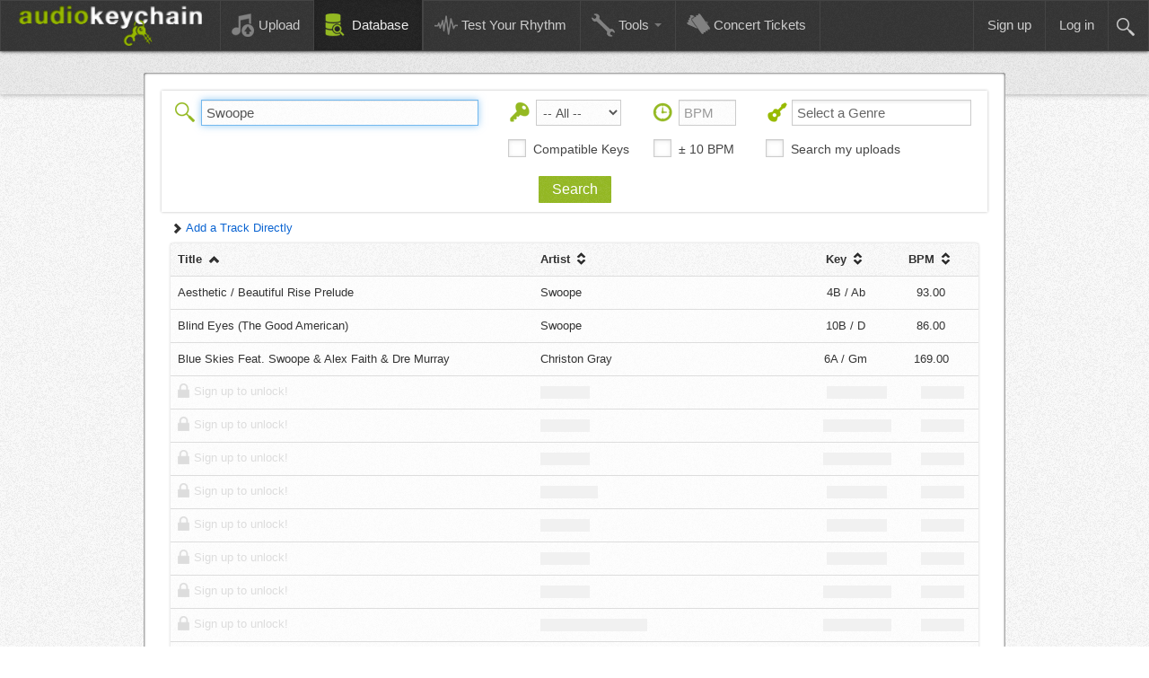

--- FILE ---
content_type: text/html; charset=UTF-8
request_url: https://www.audiokeychain.com/database?search=Swoope&s=title&d=ASC
body_size: 6050
content:
<!DOCTYPE html PUBLIC "-//W3C//DTD XHTML 1.0 Transitional//EN" "http://www.w3.org/TR/xhtml1/DTD/xhtml1-transitional.dtd">
<html xmlns="http://www.w3.org/1999/xhtml" xml:lang="en" lang="en">
    <head>
            <meta name="referrer" content="origin">
                            <!--<script src="//cdn.optimizely.com/js/3420340909.js"></script>-->
<script async src="https://pagead2.googlesyndication.com/pagead/js/adsbygoogle.js?client=ca-pub-5522704420399894" crossorigin="anonymous"></script>
                            <script type="text/javascript">var baseUrl="";</script>
            <meta http-equiv="Content-Type" content="text/html; charset=utf-8" />
            <meta name="language" content="en" />
            <meta name="msvalidate.01" content="0CBE8C391DEC95DC7019B5CE42E4FD56" />
            <meta name="description" content="Search the Key and BPM of thousands of songs to find the perfect tracks for your mashup." />
            <meta property="og:image" content="https://www.audiokeychain.com/images/fbShareE.png"/>
            <meta property="og:title" content="Song Key and BPM Music Database | AudioKeychain"/>
            <meta property="og:site_name" content="AudioKeychain"/>
            <meta property="og:type" content="website"/>
            <meta property="og:description" content="Search the Key and BPM of thousands of songs to find the perfect tracks for your mashup."/>
            <meta property="fb:app_id" content="253938568102902"/>
            <meta name="viewport" content="width=device-width, initial-scale=1.0">
                            <link rel="canonical" href="https://www.audiokeychain.com/database?search=Swoope&s=title&d=ASC" />
                <meta property="og:url" content="https://www.audiokeychain.com/database?search=Swoope&s=title&d=ASC"/>
                            <link rel="icon" type="image/png" href="/images/favico4.png" />
                        <title>Song Key and BPM Music Database | AudioKeychain</title>
            <script>
    (function(i,s,o,g,r,a,m){i['GoogleAnalyticsObject']=r;i[r]=i[r]||function(){
    (i[r].q=i[r].q||[]).push(arguments)},i[r].l=1*new Date();a=s.createElement(o),
    m=s.getElementsByTagName(o)[0];a.async=1;a.src=g;m.parentNode.insertBefore(a,m)
    })(window,document,'script','//www.google-analytics.com/analytics.js','ga');

            ga('create', 'UA-43169326-1', 'auto');
            ga('require', 'linkid', 'linkid.js');
    ga('send', 'pageview');

</script>
            <link rel="stylesheet" type="text/css" href="/css/assets.min.css?6afb387ef31cd99071afae53c26ccbf3" />
            <link rel="stylesheet" type="text/css" href="https://www.audiokeychain.com/css/app.min.css?d07aee29203ba773496d534e2a2b91d6" />
            <script type="text/javascript" src="/js/assets.min.js?abb717776f409eab950ae46c18d28705"></script>
    </head>
    <body>
                <div class="containerB">
            <div class="navbar">
                <div class="navbar-inner">
                    <div class="container">
                        <a class="btn btn-navbar" data-toggle="collapse" data-target=".navbar-responsive-collapse">
                            <span class="icon-bar"></span>
                            <span class="icon-bar"></span>
                            <span class="icon-bar"></span>
                        </a>
                        <a class="brand" href="/"><span class="logo"></span></a>
                        <div class="nav-collapse collapse navbar-responsive-collapse">
                            <ul class="nav">
                                <li class=""><a href="/"><span class="icoImg eightUp"></span>Upload</a></li>
                                <li class="active"><a href="/database"><span class="icoImg dbUp"></span>Database</a></li>
                                <li class=""><a href="/test-your-rhythm"><span class="icoImg waveformIco"></span>Test Your Rhythm</a></li>
                                <li class="dropdown ">
                                    <a href="#" class="dropdown-toggle" data-toggle="dropdown"><span class="icoImg wrenchUp"></span>Tools <b class="caret"></b></a>
                                    <ul class="dropdown-menu">
                                        <li><a href="/bpm-counter">BPM Counter</a></li>
                                        <li><a href="/online-metronome">Online Metronome</a></li>
                                                                            </ul>
                                </li>
                                                                    <li class=""><a href="/concert-tickets"><span class="icoImg ticketsUp"></span>Concert Tickets</a></li>
                                                                </ul>
                            
                            <form class="visible-desktop navbar-search glblSearch pull-right" action="/search" method="post">
                                <span class="searchFormCont">
                                    <input class="search " maxlength="75" placeholder="Search Tracks, Key, or BPM" type="text" value="Search Tracks, Key, or BPM" name="search" id="search" />
                                </span>
                                <input type="hidden" value="Search Tracks, Key, or BPM" name="defaultVal" id="defaultVal" />
                                <span class="searchButton"><div class="mag"></div></span>
                            </form>
                                                            <ul class="nav pull-right">
                                    <li class=""><a href="/sign-up">Sign up</a></li>
                                    <li class=""><a href="/login">Log in</a></li>
                                </ul>
                                                            <form class="hidden-desktop navbar-search glblSearch pull-left" action="/search" method="post">
                                <div class="divider"></div>
                                <input class="searchTab " maxlength="75" placeholder="Search Tracks, Key, or BPM" type="text" value="Search Tracks, Key, or BPM" name="search" id="search" />
                            </form>
                        </div>
                    </div>
                </div>
            </div>

            <div id="glHeaderLower"></div>
            <div class="headerGap"></div>
            <div id="content">
	<div class="alert alert-error generalError ">
    <div class="searchErrorErrors search_error "><strong>Hold on a sec!</strong> We require your search to be at least 3 characters long.</div>
    <div class="searchErrorErrors bpm_error "><strong>Hold on a sec!</strong> We're only able to search bpms in the range of 40 to 180.</div>
</div>

<div class="searchBarCont">
    <div class="searchBar">
        <form class="trackSearch" id="yw0" action="/database" method="get">        <div class="searchInputsCont">
                        <img class="searchIcons searchMag" src="/images/searchMag_22.png" />
            <input autofocus="autofocus" class="searchInput" name="search" placeholder="Search a Track Title or Artist" value="Swoope" id="search" type="text" maxlength="255" />            
                        <img class="searchIcons" src="/images/key_22.png" />
            <select name="key" id="key">
<option value="" selected="selected">-- All --</option>
<option value="abm">1A / Abm</option>
<option value="b">1B / B</option>
<option value="ebm">2A / Ebm</option>
<option value="gb">2B / Gb</option>
<option value="bbm">3A / Bbm</option>
<option value="db">3B / Db</option>
<option value="fm">4A / Fm</option>
<option value="ab">4B / Ab</option>
<option value="cm">5A / Cm</option>
<option value="eb">5B / Eb</option>
<option value="gm">6A / Gm</option>
<option value="bb">6B / Bb</option>
<option value="dm">7A / Dm</option>
<option value="f">7B / F</option>
<option value="am">8A / Am</option>
<option value="c">8B / C</option>
<option value="em">9A / Em</option>
<option value="g">9B / G</option>
<option value="bm">10A / Bm</option>
<option value="d">10B / D</option>
<option value="gbm">11A / Gbm</option>
<option value="a">11B / A</option>
<option value="dbm">12A / Dbm</option>
<option value="e">12B / E</option>
</select>                                    <img class="searchIcons" src="/images/timer_22.png" />
            <input class="searchInput" name="bpm" placeholder="BPM" value="" id="bpm" type="text" maxlength="6" />
            <img class="searchIcons" src="/images/genre_22.png" />
                        <select class="genreChosen chosen-select" name="genre[]" data-placeholder="Select a Genre" multiple="multiple" id="genre">
</select>

            <div class="checkBoxCont">
                <div class="prettyCheckBoxes noLeft">
                    <input name="approx_key" data-label="Compatible Keys" type="checkbox" value="1" id="approx_key" />                </div>
                
                <div class="prettyCheckBoxes">
                    <input name="approx_bpm" data-label="&amp;plusmn; 10 BPM" type="checkbox" value="1" id="approx_bpm" />                </div>
                <div class="prettyCheckBoxes marginLeft premiumFeature">
                    <input name="my_tracks" data-label="Search my uploads" disabled="disabled" type="checkbox" value="1" id="my_tracks" />                </div>
                
            </div>
        </div>
            <input type="hidden" value="1" name="page" id="page" />            <input class="styleButtonGreen" name="" type="submit" value="Search" />                       
        </form>    </div>
</div><a href="#" class="premiumFeature addTrack"><i class="icon-chevron-right"></i> <span class="addTrackDirText">Add a Track Directly</span></a>
<div class="addTracksCont">
    <div class="alert alert-success successfulAdd">
        <strong>We appreciate your contribution!</strong><br />We'll get this track up as soon as it's verified!
    </div>
    <div class="addTracksFormCont">
    <form id="editTrackData" class="addTrackData" action="/database?search=Swoope&amp;s=title&amp;d=ASC" method="post">        <!--<div class="alert alert-info">
            Need to find the key and BPM of your tracks? Upload them <a href=""><b>here</b></a>.
        </div>-->
        <div class="panelPaneCont addTrackForm">
            <div class="row">
                <label for="title">Title</label>                <input name="title" id="title" type="text" maxlength="255" />                <div class="text-error"><div id="editTrackData_title_em" class="errorMessage" style="display:none"></div></div>
            </div>
            <div class="row">
                <label for="artist">Artist</label>                <input name="artist" id="artist" type="text" maxlength="255" />                <div class="text-error"><div id="editTrackData_artist_em" class="errorMessage" style="display:none"></div></div>
            </div>
            <div class="row">
                <label for="genre">Genre</label>                <select class="genreChosenA chosen-select" name="genre[]" data-placeholder="Select a Genre" multiple="multiple" id="genre">
</select>            </div>
            <div class="row">
                <label for="track_key" class="required">Track Key <span class="required">*</span></label>
                <select name="track_key" class="editKey" id="track_key">
<option value="" selected="selected">-- All --</option>
<option value="abm">1A / Abm</option>
<option value="b">1B / B</option>
<option value="ebm">2A / Ebm</option>
<option value="gb">2B / Gb</option>
<option value="bbm">3A / Bbm</option>
<option value="db">3B / Db</option>
<option value="fm">4A / Fm</option>
<option value="ab">4B / Ab</option>
<option value="cm">5A / Cm</option>
<option value="eb">5B / Eb</option>
<option value="gm">6A / Gm</option>
<option value="bb">6B / Bb</option>
<option value="dm">7A / Dm</option>
<option value="f">7B / F</option>
<option value="am">8A / Am</option>
<option value="c">8B / C</option>
<option value="em">9A / Em</option>
<option value="g">9B / G</option>
<option value="bm">10A / Bm</option>
<option value="d">10B / D</option>
<option value="gbm">11A / Gbm</option>
<option value="a">11B / A</option>
<option value="dbm">12A / Dbm</option>
<option value="e">12B / E</option>
</select>                <div class="text-error"><div id="editTrackData_track_key_em" class="errorMessage" style="display:none"></div></div>
            </div>
            <div class="row">
                <label for="track_bpm" class="required">Track BPM <span class="required">*</span></label>
                <input name="track_bpm" maxlength="6" id="track_bpm" type="text" />                <div class="text-error"><div id="editTrackData_track_bpm_em" class="errorMessage" style="display:none"></div></div>
            </div>
            <div class="row">
                <label for="year">Track Year</label>                <input name="year" id="year" type="text" />                <div class="text-error"><div id="editTrackData_year_em" class="errorMessage" style="display:none"></div></div>
            </div>
            <div class="row" style="padding-bottom:5px;">
                <label for="youtube_url">Youtube Link</label>                <input name="youtube_url" id="youtube_url" type="text" />                <div class="text-error"><div id="editTrackData_youtube_url_em" class="errorMessage" style="display:none"></div></div>
            </div>
            <input name="tid" value="0" id="tid" type="hidden" />                    </div>
        <input class="submitEdits btn btn-primary" type="submit" name="yt0" value="Add Track" />        </form>    </div>
    <div class="panelPaneCont addTrackPanel">
        <div class="headerText">Add a Track Directly</div>
        <div class="bodyText">
            <div class="add_under">Not sure of the BPM and Key? Find out by adding and uploading your track <a href="/">here</a>!</div>
            <ol class="add_directions">
                <li>Fill out the required fields in the form as accurately as possible</li>
                <li>If prompted, enter the captcha code and submit (You're done here)</li>
                <li>After you've submitted, be patient. It may take upto a few days for the track to be validated</li>
                <li>Once validated, the track will be searchable, editable, and voteable by the community</li>
            </ol>
        </div>
    </div>
    <div class="keyGap"></div>
</div>    <div class="keyResults">
        <table class="table table-hover resultsTable">
            <thead>
                <tr>
    <th>
        <span class="title">
            <a class="noStyleLink" href="/database?search=Swoope&s=title&d=DESC">
                Title
                <i class="sortIcon icon-chevron-up"></i>
            </a>
        </span>
    </th>
    <th>
        <span class="artist">
            <a class="noStyleLink" href="/database?search=Swoope&s=artist&d=ASC">
                Artist
                <i class="sortIcon sortDual"></i>
            </a>
        </span>
    </th>
    <th class="">
        <span class="key">
            <a class="noStyleLink" href="/database?search=Swoope&s=key&d=ASC">
                Key
                <i class="sortIcon sortDual"></i>
            </a>
        </span>
    </th>
    <th>
        <span class="bpm">
            <a class="noStyleLink" href="/database?search=Swoope&s=bpm&d=ASC">
                BPM
                <i class="sortIcon sortDual"></i>
            </a>
        </span>
    </th>
    </tr>            </thead>
            <tbody id="keyedTable" class="keyedTrackTable">
                        <tr class="resultRow ">
            <td><a class="noStyleLink" href="/track/PcB/swoope-aesthetic-beautiful-rise-prelude"><span class="title">Aesthetic / Beautiful Rise Prelude</span></a></td>
            <td><a class="noStyleLink" href="/track/PcB/swoope-aesthetic-beautiful-rise-prelude"><span class="artist">Swoope</span></a></td>
            <td><a class="noStyleLink" href="/track/PcB/swoope-aesthetic-beautiful-rise-prelude"><span class="key">4B / Ab</span></a></td>
            <td><a class="noStyleLink" href="/track/PcB/swoope-aesthetic-beautiful-rise-prelude"><span class="bpm">93.00</span></a></td>
                    </tr>
                <tr class="resultRow ">
            <td><a class="noStyleLink" href="/track/Pcg/swoope-blind-eyes-the-good-american"><span class="title">Blind Eyes (The Good American)</span></a></td>
            <td><a class="noStyleLink" href="/track/Pcg/swoope-blind-eyes-the-good-american"><span class="artist">Swoope</span></a></td>
            <td><a class="noStyleLink" href="/track/Pcg/swoope-blind-eyes-the-good-american"><span class="key">10B / D</span></a></td>
            <td><a class="noStyleLink" href="/track/Pcg/swoope-blind-eyes-the-good-american"><span class="bpm">86.00</span></a></td>
                    </tr>
                <tr class="resultRow ">
            <td><a class="noStyleLink" href="/track/bHf/christon-gray-blue-skies-feat-swoope-alex-faith-dre-murray"><span class="title">Blue Skies Feat. Swoope &amp; Alex Faith &amp; Dre Murray</span></a></td>
            <td><a class="noStyleLink" href="/track/bHf/christon-gray-blue-skies-feat-swoope-alex-faith-dre-murray"><span class="artist">Christon Gray</span></a></td>
            <td><a class="noStyleLink" href="/track/bHf/christon-gray-blue-skies-feat-swoope-alex-faith-dre-murray"><span class="key">6A / Gm</span></a></td>
            <td><a class="noStyleLink" href="/track/bHf/christon-gray-blue-skies-feat-swoope-alex-faith-dre-murray"><span class="bpm">169.00</span></a></td>
                    </tr>
                <tr class="resultRow">
            <td><span class="premiumFeature signUpLink noStyleLink"><img src="/images/padlock16.png" /><span class="signUpText">Sign up to unlock!</span></span></td>
            <td><span class="premiumFeature signUpLink noStyleLink"><span style="width:18%" class="blockedData"></span></span></td>
            <td><span class="premiumFeature signUpLink noStyleLink centerText"><span style="width:70%" class="blockedData"></span></span></td>
            <td><span class="premiumFeature signUpLink noStyleLink centerText"><span style="width:50%" class="blockedData"></span></span></td>
                    </tr>
                <tr class="resultRow">
            <td><span class="premiumFeature signUpLink noStyleLink"><img src="/images/padlock16.png" /><span class="signUpText">Sign up to unlock!</span></span></td>
            <td><span class="premiumFeature signUpLink noStyleLink"><span style="width:18%" class="blockedData"></span></span></td>
            <td><span class="premiumFeature signUpLink noStyleLink centerText"><span style="width:80%" class="blockedData"></span></span></td>
            <td><span class="premiumFeature signUpLink noStyleLink centerText"><span style="width:50%" class="blockedData"></span></span></td>
                    </tr>
                <tr class="resultRow">
            <td><span class="premiumFeature signUpLink noStyleLink"><img src="/images/padlock16.png" /><span class="signUpText">Sign up to unlock!</span></span></td>
            <td><span class="premiumFeature signUpLink noStyleLink"><span style="width:18%" class="blockedData"></span></span></td>
            <td><span class="premiumFeature signUpLink noStyleLink centerText"><span style="width:80%" class="blockedData"></span></span></td>
            <td><span class="premiumFeature signUpLink noStyleLink centerText"><span style="width:50%" class="blockedData"></span></span></td>
                    </tr>
                <tr class="resultRow">
            <td><span class="premiumFeature signUpLink noStyleLink"><img src="/images/padlock16.png" /><span class="signUpText">Sign up to unlock!</span></span></td>
            <td><span class="premiumFeature signUpLink noStyleLink"><span style="width:21%" class="blockedData"></span></span></td>
            <td><span class="premiumFeature signUpLink noStyleLink centerText"><span style="width:70%" class="blockedData"></span></span></td>
            <td><span class="premiumFeature signUpLink noStyleLink centerText"><span style="width:50%" class="blockedData"></span></span></td>
                    </tr>
                <tr class="resultRow">
            <td><span class="premiumFeature signUpLink noStyleLink"><img src="/images/padlock16.png" /><span class="signUpText">Sign up to unlock!</span></span></td>
            <td><span class="premiumFeature signUpLink noStyleLink"><span style="width:18%" class="blockedData"></span></span></td>
            <td><span class="premiumFeature signUpLink noStyleLink centerText"><span style="width:70%" class="blockedData"></span></span></td>
            <td><span class="premiumFeature signUpLink noStyleLink centerText"><span style="width:50%" class="blockedData"></span></span></td>
                    </tr>
                <tr class="resultRow">
            <td><span class="premiumFeature signUpLink noStyleLink"><img src="/images/padlock16.png" /><span class="signUpText">Sign up to unlock!</span></span></td>
            <td><span class="premiumFeature signUpLink noStyleLink"><span style="width:18%" class="blockedData"></span></span></td>
            <td><span class="premiumFeature signUpLink noStyleLink centerText"><span style="width:70%" class="blockedData"></span></span></td>
            <td><span class="premiumFeature signUpLink noStyleLink centerText"><span style="width:50%" class="blockedData"></span></span></td>
                    </tr>
                <tr class="resultRow">
            <td><span class="premiumFeature signUpLink noStyleLink"><img src="/images/padlock16.png" /><span class="signUpText">Sign up to unlock!</span></span></td>
            <td><span class="premiumFeature signUpLink noStyleLink"><span style="width:18%" class="blockedData"></span></span></td>
            <td><span class="premiumFeature signUpLink noStyleLink centerText"><span style="width:80%" class="blockedData"></span></span></td>
            <td><span class="premiumFeature signUpLink noStyleLink centerText"><span style="width:50%" class="blockedData"></span></span></td>
                    </tr>
                <tr class="resultRow">
            <td><span class="premiumFeature signUpLink noStyleLink"><img src="/images/padlock16.png" /><span class="signUpText">Sign up to unlock!</span></span></td>
            <td><span class="premiumFeature signUpLink noStyleLink"><span style="width:39%" class="blockedData"></span></span></td>
            <td><span class="premiumFeature signUpLink noStyleLink centerText"><span style="width:80%" class="blockedData"></span></span></td>
            <td><span class="premiumFeature signUpLink noStyleLink centerText"><span style="width:50%" class="blockedData"></span></span></td>
                    </tr>
                <tr class="resultRow">
            <td><span class="premiumFeature signUpLink noStyleLink"><img src="/images/padlock16.png" /><span class="signUpText">Sign up to unlock!</span></span></td>
            <td><span class="premiumFeature signUpLink noStyleLink"><span style="width:18%" class="blockedData"></span></span></td>
            <td><span class="premiumFeature signUpLink noStyleLink centerText"><span style="width:70%" class="blockedData"></span></span></td>
            <td><span class="premiumFeature signUpLink noStyleLink centerText"><span style="width:50%" class="blockedData"></span></span></td>
                    </tr>
                    </tbody>
        </table>
    </div>
    <div id="paginationContainer">
        <div class="pagination searchPage">
    <ul>
        <li class="active"><a href="/database?search=Swoope&s=title&d=asc&page=1">1</a></li>    </ul>
</div>    </div>
<div class="additionalTracks">

</div></div><!-- content -->
<div id="signUpModal" class="modal hide fade createAccount" tabindex="-1" role="dialog" aria-hidden="true">
    <div class="modal-body">
        <div class="signUpPanel">
            <div class="signUpText">
                                    <div id="errTxt" class="hidden">We're having trouble creating your account. Please try again later.</div>
                    <div class="panelError panelFittedAlert alert alert-error"></div>
                    <div class="panelSuccess panelFittedAlert alert alert-success" ><b>Success!</b> We've sent you an email, please click the link inside so we know it's yours. <a href="/">Go home</a>.</div>

                    <div class="signUpHeader toSlideUp">Enjoy the preview?</div>
                    <div class="signUpSubText toSlideUp">Sign up to get access to all of our data.</div>
                    <div class="divider toSlideUp"></div>
                    <form class="userInputFormSet register-form toSlideUp" action="#" method="post">
    <input autofocus placeholder="Username" value="" id="username" name="username" type="text" maxlength="16" />
    <input placeholder="Email (Must be validated)" id="email" name="email" type="email" maxlength="250" />
    <input placeholder="Password" id="password" name="password" type="password" maxlength="128" />
    <input placeholder="Retype Password" id="rePassword" name="rePassword" type="password" maxlength="128" />
    <input id="extraField" name="extraField" type="hidden" value="" maxlength="128" />
    <input id="timezone" name="timezone" type="hidden" value="" />
    <button class="loginRegButtons styleButton">Sign up</button>
</form>
<div class="accountSubtext toSlideUp">Already have an account? <a href="/login">Log in</a>.</div>                                </div>
        </div>
    </div>
</div>            <div id="footerPush"></div>
        </div>
        <div id="footer">
            <div class="footerTextCont">
                <div class="footerSepCont"><div class="footerSep footerSepFirst"></div></div>
                <div class="footerContentCont">
                    <ul class="footerLinks">
                        <li><a href="/" class="footerLink">Home</a></li>
                        <li><a href="/terms-of-service" class="footerLink">Terms of Service</a></li>
                        <li><a href="/privacy-policy" class="footerLink">Privacy Policy</a></li>
                        <li><a href="/contact" class="footerLink">Contact us</a></li>
                        <li><a href="/frequently-asked-questions" class="footerLink">FAQs</a></li>
                        <li><a href="https://www.paypal.com/cgi-bin/webscr?cmd=_s-xclick&hosted_button_id=XRME9M7JS4H8S" class="footerLink" target="_blank">Donate</a></li>
                        <li><a href="https://www.facebook.com/AudioKeychain" class="footerLink" target="_blank">Facebook</a></li>
                                                    <li><a href="/sign-up" class="footerLink">Sign Up</a></li>
                            <li><a href="/login" class="footerLink">Log in</a></li>
                                            </ul>

                    <div class="footerSepCont"><div class="footerSep"></div></div>
                    <div class="copyright">Copyright &copy; 2026 AudioKeychain, All Rights Reserved.</div>
                </div>
            </div>
        </div>
        <script type="text/javascript">
var sc_project=9171728;
var sc_invisible=1;
var sc_security="86b7756c";
var scJsHost = (("https:" == document.location.protocol) ?
"https://secure." : "http://www.");
document.write("<sc"+"ript type='text/javascript' src='" +
scJsHost+
"statcounter.com/counter/counter.js'></"+"script>");
</script>
<noscript><div class="statcounter">
        <img class="statcounter" src="https://c.statcounter.com/9171728/0/86b7756c/1/"></div>
</noscript>    <script type="text/javascript" src="https://www.audiokeychain.com/js/pharma.min.js?7f95d7bff87a42635c4b6c6c606ee490"></script>
<script type="text/javascript">
/*<![CDATA[*/
jQuery(function($) {
jQuery('#editTrackData').yiiactiveform({'validateOnSubmit':true,'attributes':[{'id':'UploadedTracks_title','inputID':'UploadedTracks_title','errorID':'editTrackData_title_em','model':'UploadedTracks','name':'title','enableAjaxValidation':false,'clientValidation':function(value, messages, attribute) {

if(jQuery.trim(value)!='') {
	
if(value.length>255) {
	messages.push("Title is too long (maximum is 255 characters).");
}

}

}},{'id':'UploadedTracks_artist','inputID':'UploadedTracks_artist','errorID':'editTrackData_artist_em','model':'UploadedTracks','name':'artist','enableAjaxValidation':false,'clientValidation':function(value, messages, attribute) {

if(jQuery.trim(value)!='') {
	
if(value.length>255) {
	messages.push("Artist is too long (maximum is 255 characters).");
}

}

}},{'id':'UploadedTracks_track_key','inputID':'UploadedTracks_track_key','errorID':'editTrackData_track_key_em','model':'UploadedTracks','name':'track_key','enableAjaxValidation':false},{'id':'UploadedTracks_track_bpm','inputID':'UploadedTracks_track_bpm','errorID':'editTrackData_track_bpm_em','model':'UploadedTracks','name':'track_bpm','enableAjaxValidation':false,'clientValidation':function(value, messages, attribute) {

if(jQuery.trim(value)!='') {
	
if(!value.match(/^\s*[-+]?[0-9]*\.?[0-9]+([eE][-+]?[0-9]+)?\s*$/)) {
	messages.push("Track Bpm must be a number.");
}

if(value<40) {
	messages.push("Track Bpm is too small (minimum is 40).");
}

if(value>180) {
	messages.push("Track Bpm is too big (maximum is 180).");
}

}

}},{'id':'UploadedTracks_year','inputID':'UploadedTracks_year','errorID':'editTrackData_year_em','model':'UploadedTracks','name':'year','enableAjaxValidation':false,'clientValidation':function(value, messages, attribute) {

if(jQuery.trim(value)!='') {
	
if(!value.match(/^\s*[+-]?\d+\s*$/)) {
	messages.push("Track Year must be an integer.");
}

if(value<1900) {
	messages.push("Track Year is too small (minimum is 1900).");
}

if(value>2026) {
	messages.push("Track Year is too big (maximum is 2026).");
}

}

}},{'id':'UploadedTracks_youtube_url','inputID':'UploadedTracks_youtube_url','errorID':'editTrackData_youtube_url_em','model':'UploadedTracks','name':'youtube_url','enableAjaxValidation':false,'clientValidation':function(value, messages, attribute) {

if(jQuery.trim(value)!='') {
	

if(!value.match(/^(http|https):\/\/(([A-Z0-9][A-Z0-9_-]*)(\.[A-Z0-9][A-Z0-9_-]*)+)/i)) {
	messages.push("Youtube Link is not a valid URL.");
}

}

}}],'errorCss':'error'});
});
/*]]>*/
</script>
</body>
</html>


--- FILE ---
content_type: text/html; charset=utf-8
request_url: https://www.google.com/recaptcha/api2/aframe
body_size: 267
content:
<!DOCTYPE HTML><html><head><meta http-equiv="content-type" content="text/html; charset=UTF-8"></head><body><script nonce="x42cvT9JKePCkMotQcIrLg">/** Anti-fraud and anti-abuse applications only. See google.com/recaptcha */ try{var clients={'sodar':'https://pagead2.googlesyndication.com/pagead/sodar?'};window.addEventListener("message",function(a){try{if(a.source===window.parent){var b=JSON.parse(a.data);var c=clients[b['id']];if(c){var d=document.createElement('img');d.src=c+b['params']+'&rc='+(localStorage.getItem("rc::a")?sessionStorage.getItem("rc::b"):"");window.document.body.appendChild(d);sessionStorage.setItem("rc::e",parseInt(sessionStorage.getItem("rc::e")||0)+1);localStorage.setItem("rc::h",'1769761888137');}}}catch(b){}});window.parent.postMessage("_grecaptcha_ready", "*");}catch(b){}</script></body></html>

--- FILE ---
content_type: text/css; charset=utf-8
request_url: https://www.audiokeychain.com/css/app.min.css?d07aee29203ba773496d534e2a2b91d6
body_size: 11154
content:
@import url(https://fonts.googleapis.com/css?family=Source+Sans+Pro:400,200,300,700,900&subset=latin,latin-ext);body,html{height:100%}.containerB,body{position:relative}.logo,.mag,.navbar .nav .icoImg{background-repeat:no-repeat}.btn-choices,.noStyleLink,.noStyleLink:hover,.operations li a,.typeahead a,a{text-decoration:none}body{margin:0;padding:0;color:#555;font:400 10pt Arial,Helvetica,sans-serif;text-align:center;background-image:url(https://cdn.audiokeychain.com/images/textures/basicTexture400.png)}@font-face{font-family:Book;src:url(../fonts/Book.otf)}.facebookButton{display:inline-block;width:35px;height:37px;margin-top:8px;background-image:url(../images/facebook_logo_sp.png)}.facebookButton:hover{background-position:0 -37px}.containerB{overflow:auto;min-height:100%;margin-bottom:-100px}#keySongList .artist,#keySongList .bpm,#keySongList .key,#keySongList .title,.fileName,.latestTrack,.lineOverflow{overflow:hidden;text-overflow:ellipsis;-o-text-overflow:ellipsis;white-space:nowrap}.btn.btn-navbar,.btn.btn-navbar:hover{background-color:#333;background-image:url(https://cdn.audiokeychain.com/images/textures/basicTexture50.png);border:none;box-shadow:none;-moz-box-shadow:none;-webkit-box-shadow:none;padding:15px}.btn.btn-navbar:hover{background-color:#444}.nav-collapse,.navbar-inner{background-color:#333;background-image:url(https://cdn.audiokeychain.com/images/textures/basicTexture50.png)}.navbar{margin-bottom:0}.navbar-inner{height:55px;border:1px solid #444;-moz-border-radius:0;border-radius:0;webkit-border-radius:0;padding:0;box-shadow:0 0 3px #000;-moz-box-shadow:0 0 3px #000;-webkit-box-shadow:0 0 4px #000}.navbar .dropdown a,.navbar .nav>li>a,.navbar .nav>li>a:visited{padding-top:22px;padding-bottom:18px;text-shadow:none;color:#CCC;font-size:11.5pt}#homepageNotice,.navbar .dropdown a{padding-bottom:10px;padding-top:10px}.navbar .nav .icoImg{float:left;width:25px;height:26px;margin-left:-3px;margin-top:-3px;padding-right:5px}.navbar .nav li .icoImg.eightUp{background-image:url(../images/eightUp.png)}.navbar .nav li .icoImg.dbUp{background-image:url(../images/DB.png)}.navbar .nav li .icoImg.wrenchUp{background-image:url(../images/wrench.png)}.navbar .nav li .icoImg.waveformIco{background-image:url(../images/waveform.png)}.navbar .nav li .icoImg.ticketsUp{background-image:url(../images/tickets.png)}.navbar .nav li .icoImg.userUp{background-image:url(../images/userUp.png)}.navbar .nav li.active .icoImg.eightUp{background-image:url(../images/eightUp2.png)}.navbar .nav li.active .icoImg.dbUp{background-image:url(../images/DB2.png)}.navbar .nav li.active .icoImg.wrenchUp{background-image:url(../images/wrench2.png)}.navbar .nav li.active .icoImg.waveformIco{background-image:url(../images/waveform2.png)}.navbar .nav li.active .icoImg.ticketsUp{background-image:url(../images/tickets2.png)}.navbar .nav li.active .icoImg.userUp{background-image:url(../images/userUp2.png)}.navbar .nav>li>a{border-left:1px solid #444;border-right:1px solid #444}.navbar .nav>li:first-child a{border-right:none}.navbar .nav .dropdown-toggle{border:none}.accountNavDropdown{height:20px}.navbar .dropdown a{color:#666;padding-left:10px}.navbar .nav>li>a:hover{background-image:url(https://cdn.audiokeychain.com/images/textures/basicTexture50.png);color:#FFF;background-color:#444}.navbar .nav>li>a:focus{color:#EEE}.navbar .nav li.dropdown.active>.dropdown-toggle,.navbar .nav li.dropdown.open.active>.dropdown-toggle,.navbar .nav li.dropdown.open>.dropdown-toggle,.navbar .nav>.active>a,.navbar .nav>.active>a:hover,.navbar .nav>.active>a:visited{color:#EEE;background-color:#222;background-image:url(https://cdn.audiokeychain.com/images/textures/basicTexture50.png)}.nav-collapse .navbar-form,.nav-collapse .navbar-search{border-top:none;border-bottom:none}.nav-collapse,.nav-collapse.collapse{top:-5px;text-align:left;z-index:999999}.navbar .divider-vertical{height:55px;border-left:1px solid #111;border-right:1px solid #444}.navbar .search-query{height:33px;-moz-border-radius:0;border-radius:0;webkit-border-radius:0;margin-top:8px}.navbar .brand{margin-left:auto;padding-top:5px}.accountName{display:block}.personIco{display:none}#glHeaderLower{z-index:-3;position:absolute;left:0;height:50px;width:100%;top:55px;background-color:#EEE;background-image:url(https://cdn.audiokeychain.com/images/textures/basicTexture400.png);box-shadow:0 0 5px #999;-moz-box-shadow:0 0 5px #999;-webkit-box-shadow:0 0 6px #999}#glData{width:960px;height:100%;margin-left:auto;margin-right:auto}.searchContainer{height:37px;margin-top:9px;display:inline-block;float:left}.glblSearch{margin-top:14px}.searchFormCont{display:none;float:left;padding-left:10px}#content,.headerGap,.navText,.push10,.push15,.push5,.searchButton{display:inline-block}.search,.searchTab{width:0;height:33px;border:none;color:#999!important;float:left;font-size:9.5pt}#content,#keySongList,.compatKeysCont{webkit-border-radius:3px}.searchTab{width:100%;float:none}.searchButton{float:right;cursor:pointer;width:45px!important;height:37px;margin-left:-1px}.searchText{color:#333!important;font-size:10pt}#homepageNotice{width:100%;background-color:#fffee5;color:#333;font-size:10pt;box-shadow:0 2px 2px 0 #000;-moz-box-shadow:0 2px 2px 0 #000;-webkit-box-shadow:0 2px 2px 0 #000}.mag{width:100%;height:100%;float:right;background-image:url(../images/magnifyingGlass2.png);background-position:10px 10px}.logo{width:204px;height:45px;float:left;background-size:204px 45px;background-image:url(https://cdn.audiokeychain.com/images/LogoAKHQ.png);background-position:left center}#navLinks,.navLink,.registrationButtons{height:100%;float:left}.activeNav,.navLink:hover{background-image:url(https://cdn.audiokeychain.com/images/textures/basicTexture50.png)}.registrationButtons{margin-left:140px}.registrationButtons a{font-size:11.5pt;color:#CCC}.registrationButtonsExpanded{font-size:9.5pt!important}.registrationButtons a:hover{text-decoration:none;color:#FFF}.registrationButtons .headerButtons{margin-top:19px;padding-left:15px;padding-right:15px;float:left}.registrationButtons .headerButtonsExpanded:first-child{margin-top:10px}.registrationButtons .headerButtonsExpanded{padding-left:5px;clear:both;margin-top:3px}#navLinks{margin-left:25px}.navLink{width:150px;border-left:1px solid #444;text-align:center;cursor:pointer;color:#CCC;font-size:11.5pt}.navLink:hover{color:#FFF;background-color:#444}.activeNav,.activeNav:hover{background-color:#222}.navLinkHome{width:120px}.navLinkBlog{width:110px}.lastNav{border-right:1px solid #444}.navText{margin-top:19px;margin-left:-5px}.activeNav{color:#EEE}.headerGap{width:100%;text-align:center;height:30px;margin-top:55px}.push5{margin-top:5px}.push10{margin-top:10px}.push15{margin-top:15px}.alert,.pagination{margin-bottom:0!important}.noStyleLink{color:#333;outline:0}.noStyleLink:hover{color:#333}#content{position:relative;background:#FFF;width:960px;padding-bottom:15px;box-shadow:inset 0 0 2px 0 #000;-moz-box-shadow:inset 0 0 2px 0 #000;-webkit-box-shadow:inset 0 0 3px 0 #000;-moz-border-radius:3px;border-radius:3px;margin-top:-65px}#keyBoxCont,.flashHide,.uploadFilesTab{display:none}.dropFiles,.saveButton,.uploadFilesTab{background-repeat:no-repeat}#initialAbout{width:750px;float:left;height:200px;background-color:#FFF;background-image:url(https://cdn.audiokeychain.com/images/banner/bgImage3.png);box-shadow:inset 0 0 5px 0 #333;-moz-box-shadow:inset 0 0 5px 0 #333;-webkit-box-shadow:inset 0 0 6px 0 #333;-moz-border-top-left-radius:3px;border-top-left-radius:3px;webkit-border-top-left-radius:3px}.initialHeader{color:#333;font:700 20pt Arial,sans-serif;margin-left:15px;margin-top:5px;float:left;text-shadow:0 0 2px #FFF;margin-bottom:0}.initialDesc{clear:both;font-size:13pt;color:#333;float:left;margin-left:35px;text-shadow:0 0 2px #FFF;font-weight:400;line-height:15px}.flashTextHead,.portlet-title,div.breadcrumbs span{font-weight:700}.bannerIconsCont{clear:both;float:left;height:40px;margin-top:35px;margin-left:54px}.communityIco,.searchIco,.uploadIco{float:left;width:35px;height:35px;background-repeat:no-repeat;background-image:url(../images/banner/search.png);margin-left:20px;cursor:pointer}.communityIco{width:43px;background-image:url(../images/banner/community.png)}.uploadIco{background-image:url(../images/banner/upload.png)}.searchIco.selected,.uploadIco.selected{background-position:-35px}.communityIco.selected{background-position:-43px}.flashTextCont{width:400px;float:left;margin-top:20px;margin-left:82px;color:#333;text-align:left;padding:10px;background-color:rgba(255,255,255,.7);box-shadow:inset 0 0 2px 0 #999;-moz-box-shadow:inset 0 0 2px 0 #999;-webkit-box-shadow:inset 0 0 3px 0 #999}.flashTextHead{font-size:14pt}.flashTextBody{font-size:11pt;margin-top:5px}.moreDetails{width:250px;float:left;margin-top:-45px;margin-left:10px;box-shadow:none!important;-moz-box-shadow:none!important;-webkit-box-shadow:none!important;border:1px solid #636363;border:5px solid rgba(33,33,33,.1);-webkit-background-clip:padding-box;background-clip:padding-box}.moreDetails .bodyText .add_directions span{line-height:20px}.moreDetails .bodyText .add_directions ul li{font-size:9pt;line-height:17px}.panelPaneCont{padding:10px;background-color:#FFF;box-shadow:0 0 2px 0 #BBB;-moz-box-shadow:0 0 2px 0 #BBB;-webkit-box-shadow:0 0 3px 0 #BBB}.panelPaneCont .headerText{font-size:15pt}.panelPaneCont .bodyText{margin-top:5px;font-size:11pt}.panelPaneCont .bodyText .add_under{margin-top:5px;font-size:8pt}.panelPaneCont .bodyText .add_directions{margin-top:5px;text-align:left;font-size:10pt}#keyBox,.compatClass td,.compatKeysTitle,.hiddenDoorRight,.tickerHeader{text-align:center}.panelPaneCont .bodyText .add_directions li{padding-top:10px}.uploadFilesTab{position:absolute;z-index:998;cursor:pointer;width:45px;height:45px;background-color:#f97b00;margin-top:125px;box-shadow:1px 1px 2px 0 #CCC;-moz-box-shadow:1px 1px 2px 0 #CCC;-webkit-box-shadow:1px 1px 3px 0 #CCC;margin-left:1px;border-left:1px solid #ee7702;-moz-border-top-right-radius:3px;border-top-right-radius:3px;webkit-border-top-right-radius:3px;-moz-border-bottom-right-radius:3px;border-bottom-right-radius:3px;webkit-border-bottom-right-radius:3px;background-image:url(../images/upMore.png);background-position:10px center}.uploadFilesTabText{z-index:999;display:none;position:absolute;width:110px;font-size:12pt;font-weight:700;color:#EEE;margin-left:40px;margin-top:13px}#keyBoxContInner{width:800px;display:inline-block}.hiddenDoorTrackList{display:none;width:100%;background-image:none;background-color:#FFF}.hiddenDoorLeft,.hiddenDoorRight{width:50%;float:left}.hiddenDoorRight{float:right}.hiddenDoorFields .row{padding-bottom:10px}.bigDoorText{font-size:36pt;color:#93b722;font-style:italic}.keyDoorText{margin-top:25px}.bpmDoorText{margin-top:35px}.findSimilarTracks{clear:both;margin-top:10px;font-size:9pt;float:right}.spacer10{width:100%;float:right;height:10px}.spacer20{width:100%;float:right;height:20px}.compatKeysCont{clear:both;width:150px;margin-left:auto;margin-right:auto;margin-top:5px;-moz-border-radius:3px;border-radius:3px;box-shadow:0 0 2px #CCC;-moz-box-shadow:0 0 2px #CCC;-webkit-box-shadow:0 0 3px #CCC}.compatKeysTitle{width:100%;font-size:16pt}.compatKeysKey{width:50%}.compatClass td{padding:0;width:150px}.compatClass tr td a{width:100%;display:inline-block;padding-top:8px;padding-bottom:8px;color:#555}.compatClass tr:hover td{background-color:#f5f5f5!important;cursor:pointer!important}.saveToPharm{float:left;margin-left:10px}.table tbody tr.hiddenDoorTrackList:hover td{background-color:#FFF;cursor:default}#letsWorkTogether{margin-top:10px;width:50%;margin-left:auto;margin-right:auto;display:block;margin-bottom:20px}#keySongList table{margin-bottom:0}#keySongList table thead{background-image:url(https://cdn.audiokeychain.com/images/textures/basicTexture300.png)}#keySongList table tbody{background-image:url(https://cdn.audiokeychain.com/images/textures/basicTexture.png)}#compatKeysTbl caption{color:#EEE;width:180px;margin-left:-15px;background-color:#f97b00;background-image:url(https://cdn.audiokeychain.com/images/textures/basicTexture50.png);padding-top:10px;padding-bottom:10px;-moz-border-top-right-radius:3px;border-top-right-radius:3px;webkit-border-top-right-radius:3px;-moz-border-top-left-radius:3px;border-top-left-radius:3px;webkit-border-top-left-radius:3px;box-shadow:0 0 2px #CCC;-moz-box-shadow:0 0 2px #CCC;-webkit-box-shadow:0 0 3px #CCC}#keySongList,.currentlyKeyingContainer,.currentlyKeyingProgress,.dropFiles{margin-left:auto;margin-right:auto}#compatKeysTbl tbody{background-image:none!important;float:left}.saveButton{float:left;padding-left:28px!important;background-image:url(../images/save.png)!important;background-position:5px center}#keySongList{width:800px;display:block;-moz-border-radius:3px;border-radius:3px;box-shadow:0 0 2px #CCC;-moz-box-shadow:0 0 2px #CCC;-webkit-box-shadow:0 0 3px #CCC}#musicUpload,.centerUpText{display:inline-block}#keyBox{height:200px;margin-top:50px}.currentlyKeyingContainer{width:350px;font-size:12pt;text-align:center;margin-top:40px}.currentlyKeyingProgress{width:250px}.currentlyKeyingProgress .bar{width:100%}.currentlyKeyingText{margin-top:-5px}.currentlyKeyingSmallText{font-size:9pt}.modalText{margin-top:15px;font-size:11pt}.centerUpText{margin-top:12px}.dropFiles{width:600px;min-height:239px;border:3px dashed #DDD;background-image:url(../images/DropzoneNote.png);background-position:center center}.ticker,.tickerHeader{webkit-border-top-right-radius:3px}.tickerHeader,.tickerRow{background-image:url(https://cdn.audiokeychain.com/images/textures/basicTexture50.png)}.dropText{width:200px;color:#E3E3E3;font-size:25pt;position:absolute;margin-left:200px}.slogan,.tickerHeader,.tickerRow{font-size:12pt;color:#FFF}#footer,.tickerHeader,.uploadList{position:relative}.slogan{margin-left:25px}.tickerHeader{height:30px;width:100%;background-color:#333;-moz-border-top-right-radius:3px;border-top-right-radius:3px;-moz-box-shadow:-1px 1px 5px -2px #333;-webkit-box-shadow:-1px 1px 5px -2px #333;box-shadow:-1px 1px 5px -2px #333}.ticker{text-align:left;width:210px;float:left;height:200px;-moz-border-top-right-radius:3px;border-top-right-radius:3px}.tickerRow{display:block;height:33px;border-bottom:1px solid #546e88;width:100%;background-color:#547495;cursor:pointer}.copyright,.footerLinks li,.footerSep{display:inline-block}.tickerRow:focus{outline:0}.tickerRow.emptyRow{cursor:default}#keySongList .artistSort,#keySongList .bpmSort,#keySongList .keySort,#keySongList .titleSort,.keyAndBPM,.noStyleButton,.pointer,.styleButton{cursor:pointer}.tickerRow:hover{background-color:#617d99}.latestTrack{margin-left:5px;float:left;margin-top:7px;font-size:10pt;width:135px}.latestEnc{margin-top:3px;float:right;width:60px;border-left:1px solid #546e88}.latestBPM,.latestKey{margin-left:3px;font-size:8pt}.footerSep,.footerTextCont{margin-left:auto;margin-right:auto}.tickerRowLast{border-bottom:1px solid #666;-moz-box-shadow:0 0 #FFF;-webkit-box-shadow:0 0 #FFF;box-shadow:0 0 #FFF}.tickerRowFirst{margin-top:0}.lineOverflow{width:50%;float:left}#keySongList .title{width:400px;max-width:400px}#keySongList .artist{width:250px;max-width:250px}#keySongList .extendedError{width:380px;max-width:380px;color:#900;text-align:right}#keySongList .bpm,#keySongList .key{text-align:center;width:60px;max-width:60px}#keySongList .key{width:70px;max-width:70px}.keyedTrackTable i{color:#888}#sidebar{padding:20px 20px 20px 0}#footerPush{height:130px;clear:both}#footer{background-color:#EEE;background-image:url(https://cdn.audiokeychain.com/images/textures/basicTexture400.png);box-shadow:0 0 5px #999;-moz-box-shadow:0 0 5px #999;-webkit-box-shadow:0 0 6px #999}.footerSepCont{width:100%;text-align:center}.footerContentCont{text-align:center;margin-top:13px}.footerSep{width:25%;height:1px;background-color:#CCC;box-shadow:0 1px 1px #EEE;-moz-box-shadow:0 1px 1px #EEE;-webkit-box-shadow:0 1px 1px #EEE}.footerSepFirst{margin-top:13px;width:75%}.footerTextCont{width:100%}.footerLink{font-size:8pt;margin-right:25px;margin-left:25px;color:#666}.footerLinks{margin-top:10px;list-style:none}.copyright{height:25px;font-size:7pt!important;margin-top:15px;color:#999}#midPane{float:left;width:100%;height:100%}.uploadFile{border:1px solid #CCC}div.flash-error,div.flash-notice,div.flash-success{padding:.8em;margin-bottom:1em;border:2px solid #ddd}div.flash-error{background:#FBE3E4;color:#8a1f11;border-color:#FBC2C4}div.flash-notice{background:#FFF6BF;color:#514721;border-color:#FFD324}div.flash-success{background:#E6EFC2;color:#264409;border-color:#C6D880}div.flash-error a{color:#8a1f11}div.flash-notice a{color:#514721}div.flash-success a{color:#264409}div.form .rememberMe label{display:inline}div.view{padding:10px;margin:10px 0;border:1px solid #C9E0ED}div.breadcrumbs{font-size:.9em;padding:5px 20px}div.search-form{padding:10px;margin:10px 0;background:#eee}.portlet-decoration{padding:3px 8px;background:#B7D6E7;border-left:5px solid #6FACCF}.portlet-title{font-size:12px;padding:0;margin:0;color:#298dcd}.portlet-content{font-size:.9em;margin:0 0 15px;padding:5px 8px;background:#EFFDFF}.portlet-content ul{list-style-image:none;list-style-position:outside;list-style-type:none;margin:0;padding:0}.portlet-content li{padding:2px 0 4px}.operations{list-style-type:none;margin:0;padding:0}.fileCount,.fileProgress,.uploadList{margin-left:auto;margin-right:auto}.operations li{padding-bottom:2px}.operations li a{font:700 12px Arial;color:#0066A4;display:block;padding:2px 0 2px 8px;line-height:15px}.fileErrorMessage,.fileProgress{display:inline-block;clear:both}.operations li a:visited{color:#0066A4}.operations li a:hover{background:#80CFFF}.indent{float:left;width:100%;border-top:1px solid #666;-moz-box-shadow:0 1px #FFF;-webkit-box-shadow:0 1px #FFF;box-shadow:0 1px #FFF}.noSelect{-webkit-user-select:none;-khtml-user-select:none;-moz-user-select:none;-o-user-select:none;user-select:none;outline:0}.uploadList{z-index:99;color:#333;width:580px;margin-top:10px}.soundRow{width:565px;height:40px}.fileName{text-align:left;float:left;font-size:11pt;width:350px;margin-top:3px}.removeFile{float:right;margin-top:5px}.fileErrorMessage{margin-top:2px;width:100%;font-size:8pt;color:#900}.fileProgress{height:2px;margin-top:8px}.noStyleButton{background:0 0;border:none}.fileCount{height:20px;width:600px;text-align:right;font-weight:700;visibility:hidden}.troubleUploadingReqList{float:left;text-align:left}.list_loader{padding-top:15px;padding-bottom:20px;display:none}.row{margin-left:0}.noLeft{margin-left:0!important}.sortDual{display:inline-block;background-image:url(../images/sort.png);width:11px;height:14px;background-repeat:no-repeat;margin-bottom:-2px}.sortIcon{margin-left:3px;width:15px}#keyBoxContInner .optBar{text-align:left;width:100%;padding-bottom:5px;display:none}#keyBoxContInner .shareExportLink{margin-left:5px;font-size:8pt;cursor:pointer}#keyBoxContInner .exportShare{text-align:left}#keyBoxContInner .exportShare .linkBar{margin-top:5px;margin-bottom:-15px;display:none}#keyBoxContInner .exportShare input{width:300px;height:25px;font-size:11pt}#keyBoxContInner .actionLinks{width:200px;float:right;text-align:right;margin-right:12px}#keyBoxContInner .exCol,#keyBoxContInner .export{display:inline-block;font-size:8pt;width:70px}a{color:#0c65d2}a:hover{text-decoration:underline}.none{display:none}.saveTrackInfo .editKey{height:22px}.saveTrackInfo input[type=text],.saveTrackInfo select{width:215px}.trackBpm,.trackKey{font-size:14pt;color:#93b722!important;font-weight:700;font-style:italic;margin-top:3px}.trackKey{float:left;padding-right:25px}.trackBpm{float:right}.trackBpm img,.trackKey img{padding-right:4px}.trackBpm img{float:left;margin-top:3px}.trackCalcs{width:200px;float:right;margin-top:5px}.hiddenDoorRight .trackCalcs{width:auto;float:right}.keyAndBPM{float:left;margin-top:15px;padding:5px;padding-left:10px;padding-right:10px;box-shadow:0 0 2px 0 #BBB;-box-shadow:0 0 2px 0 #BBB;-webkit-box-shadow:0 0 3px 0 #BBB}.keyAndBPM:hover{box-shadow:0 0 3px 0 #BBB;-moz-box-shadow:0 0 3px 0 #BBB;-webkit-box-shadow:0 0 4px 0 #BBB;text-decoration:none}.keyAndBPM:active{box-shadow:inset 0 0 3px 0 #BBB;-moz-box-shadow:inset 0 0 3px 0 #BBB;-webkit-box-shadow:inset 0 0 4px 0 #BBB}.hiddenDoorRight .keyAndBPM{margin-top:0}.contactForm,.contactSuccess{margin-top:20px;margin-left:auto;margin-right:auto}.keybaseExp{border-bottom:1px dashed #333;padding-bottom:2px}.contactForm{width:930px;padding-left:10px;padding-right:10px;text-align:left}.contactForm form{padding-bottom:0}.styleButton{height:40px;background-color:#FFF;color:#94b922;font-weight:700;font-size:12pt;-moz-border-radius:1px;border-radius:1px;webkit-border-radius:1px;border:none;box-shadow:0 0 2px 0 #BBB;-moz-box-shadow:0 0 2px 0 #BBB;-webkit-box-shadow:0 0 3px 0 #BBB}.styleButton:hover{box-shadow:0 0 3px 0 #BBB;-moz-box-shadow:0 0 3px 0 #BBB;-webkit-box-shadow:0 0 4px 0 #BBB}.styleButton:active{box-shadow:inset 0 0 2px #BBB;-moz-box-shadow:inset 0 0 2px #BBB;-webkit-box-shadow:inset 0 0 3px #BBB}.styleButton:disabled{opacity:.4;filter:alpha(opacity=40);cursor:default;color:#94b922}.styleButton:disabled:active,.styleButton:disabled:hover{box-shadow:0 0 2px 0 #BBB;-moz-box-shadow:0 0 2px 0 #BBB;-webkit-box-shadow:0 0 3px 0 #BBB}#signUpModal .loginRegButtons,.styleButtonGreen{display:block;clear:both;color:#FFF;font-size:12pt;padding-left:15px;padding-right:15px;padding-top:5px;padding-bottom:5px;background-color:#94b922;background-image:url(https://cdn.audiokeychain.com/images/textures/basicTexture.png);-moz-border-radius:1px;border-radius:1px;webkit-border-radius:1px;border:none;cursor:pointer;margin-left:auto;margin-right:auto}#signUpModal .loginRegButtons:hover,.styleButtonGreen:hover:enabled{background-color:#9cc129}#signUpModal .loginRegButtons:active,.styleButtonGreen:active:enabled{background-color:#9cc129;box-shadow:inset 0 0 3px 0 #777;-moz-box-shadow:inset 0 0 3px 0 #777;-webkit-box-shadow:inset 0 0 3px 0 #777}.contactSuccess{width:80%}.tocpp{text-align:left;width:900px;margin-left:30px}.tocpp h2{text-align:center;font-size:18pt}.tocpp h3{font-size:13pt}.killShadow{box-shadow:none!important;-moz-box-shadow:none!important;-webkit-box-shadow:none!important}.addTrackForm #genre_chosen,.editDataForm #genre_chosen,.hiddenDoorTrackList #genre_chosen{width:215px!important;margin-left:-2px!important;text-align:left}.chosen-container{font-size:11pt!important;margin-left:5px!important}.chosen-container .chosen-choices{border:1px solid #CCC!important;box-shadow:inset 0 0 1px #EEE;-moz-box-shadow:inset 0 0 1px #EEE;-webkit-box-shadow:inset 0 0 2px #EEE}.chosen-container-active .chosen-choices{background-image:url(https://cdn.audiokeychain.com/images/textures/basicTexture.png)!important;border:1px solid rgba(82,168,236,.8)!important;box-shadow:0 1px 1px rgba(0,0,0,.075) inset,0 0 8px rgba(82,168,236,.6)!important;-moz-box-shadow:0 1px 1px rgba(0,0,0,.075) inset,0 0 8px rgba(82,168,236,.6)!important;-webkit-box-shadow:0 1px 1px rgba(0,0,0,.075) inset,0 0 8px rgba(82,168,236,.6)!important}.chosen-container-multi .chosen-choices li.search-field input[type=text]{height:15px!important;font-size:11pt}.chosen-container .chosen-drop{z-index:800!important}.chosen-container-active .chosen-choices li.search-field input[type=text]{font-size:11pt!important;color:#444!important}.donatePanel,.signUpPanel{background-image:url(../images/DonatePanel.png);width:400px;height:150px}.signUpPanel{height:165px}.createAccount .signUpPanel{width:250px;display:inline-block;height:100%;background-image:url(https://cdn.audiokeychain.com/images/textures/basicTexture50.png);background-color:#333}#donationModal,#signUpModal{width:auto!important;margin-left:-200px!important;margin-top:-100px!important}#signUpModal.createAccount{margin-left:-125px!important;margin-top:-142px!important}#donationModal .modal-body,#signUpModal .modal-body{padding:0!important;overflow:hidden!important}#donationModal .donateText,#signUpModal .signUpText{float:left;width:220px;padding:10px;text-align:center}#signUpModal.createAccount .signUpText{padding-top:0;padding-bottom:0;width:230px}#donationModal .donateHeader,#signUpModal .signUpHeader{color:#98ba00;font-size:16pt;font-weight:700;margin-top:5px}#donationModal .donateSubText,#signUpModal .signUpSubText{margin-top:10px;font-size:12pt;color:#FFF}#signUpModal.createAccount .signUpSubText{margin-top:0;font-size:9pt;padding:5px}#signUpModal .signUpNote,#signUpModal.createAccount .accountSubtext{color:#FFF;padding-bottom:10px}#signUpModal.createAccount .divider{width:200px;margin-left:auto;margin-right:auto;height:1px;display:inline-block;background-color:#222;box-shadow:0 1px 0 #666;-moz-box-shadow:0 1px 0 #666;-webkit-box-shadow:0 1px 0 #666}#donationModal .donateNote,#signUpModal .signUpNote{font-size:8pt;font-weight:400}#signUpModal .signUpNote{margin-top:10px}#signUpModal .signUpNote a{font-weight:700;color:#98ba00}#signUpModal .signUpNote a:hover{text-decoration:underline}#donationModal a,#signUpModal a{text-decoration:none}#donationModal .donateButton,#signUpModal .signUpButton{margin-top:15px;font-weight:700}.socialButtons{float:left;text-align:left;margin-top:5px;width:960px;height:34px}.fb-like-main{overflow:hidden}.userInputFormSet{margin-left:auto;margin-right:auto;width:250px;margin-top:0}.reset-form{margin-top:25px}.userInputFormSet input{height:40px;width:100%;font-size:14pt;padding:0;border:none!important;box-shadow:none!important;-moz-box-shadow:none!important;-webkit-box-shadow:none!important;border-bottom:1px #CCC dashed!important}.userInputFormSet input:disabled{background-color:#FFF}.userInputFormSet select{padding-right:5px}.tradForm{width:100%}.profile-form,.tradForm{float:left}.tradForm .formLabel{clear:both;float:left;font-weight:700;padding:15px 0 2px;font-size:10pt}.tradForm .formLabel:after{content:":"}.tradForm .formLabelSubtext{clear:both;float:left;font-size:8pt;padding-bottom:5px;color:#777}.tradForm .browseButton,.tradForm .createUsername,.tradForm .filename,.tradForm .prettyCheckBoxes,.tradForm .removeImage,.tradForm img,.tradForm input,.tradForm select,.tradForm textarea{clear:both;float:left}.tradForm .prettyCheckBoxes .prettycheckbox{margin-left:-5px;margin-top:15px}.tradForm label{margin-bottom:0}.tradForm label:first-child{margin-top:0;padding-top:0}.tradForm .text-error{margin-top:2px;clear:both;float:left;font-size:8pt;text-align:left}.tradForm .createUsername{float:left}.tradForm img.avatar{width:100px;height:100px}.tradForm .browseButton{width:100px;height:auto;font-size:9pt;padding:5px 0;margin-top:5px}.tradForm .removeImage{font-size:8pt}.settingsInputs{width:400px;margin-left:auto;margin-right:auto}.settingsInputs input,.settingsInputs textarea{width:390px;padding:0 5px}.settingsInputs textarea{height:150px}.settingsInputs input[type=file]{padding-left:0;margin-top:5px}.accountSettingsHeader{font-size:13pt;font-weight:700;padding:15px}.authRequiredSettings,.nonAuthSettings{display:inline-block;width:100%}.authRequiredSettings{margin-top:15px}#signUpModal .userInputFormSet{width:200px;margin-top:5px}#signUpModal .userInputFormSet input{color:#EEE;height:35px;background-image:url(https://cdn.audiokeychain.com/images/textures/basicTexture50.png);background-color:#333;font-size:10pt}.loginRegButtons{float:left;margin-top:15px;background-color:#fb7800;color:#FFF;width:100%;box-shadow:none;-moz-box-shadow:none;-webkit-box-shadow:none;border:none}.loginRegButtons:disabled{color:#EEE}.loginRegButtons:hover{box-shadow:none;-moz-box-shadow:none;-webkit-box-shadow:none;background-color:#fb8316}.userOptions .userDropDownBtn,.userOptions.open .dropdown-toggle{background-color:#333;background-image:url(https://cdn.audiokeychain.com/images/textures/basicTexture50.png)}.loginRegButtons:active{box-shadow:inset 0 0 2px #666;-moz-box-shadow:inset 0 0 2px #666;-webkit-box-shadow:inset 0 0 3px #666;border:none}.panelText{margin-top:15px;font-size:24pt;line-height:40px}.panelSubtext{color:#666;margin-top:5px}.panelFittedAlert{display:none;padding-top:10px;padding-bottom:10px;padding-left:5%;padding-right:5%;width:90%;box-shadow:inset 0 0 2px #777;-moz-box-shadow:inset 0 0 2px #777;-webkit-box-shadow:inset 0 0 2px #777;-moz-border-radius:0;border-radius:0;webkit-border-radius:0;border:none}.panelFittedAlert.showOnEntrance{display:block}#signUpModal .panelFittedAlert{margin-left:-10px;width:227px}.generalError,.landingAlert{margin-left:auto;margin-right:auto}.accountSubtext{display:inline-block;font-size:9pt;width:100%;text-align:center;margin-top:10px}.accountSubtext.forgotPassword{margin-top:5px;font-size:8.5pt}.smallerSubtext{font-size:8pt}.landingAlert{padding-left:10px;padding-right:10px;width:860px;margin-top:40px}.extraFooterPadding{width:100%;height:30px;display:inline-block}.userInputFormSet select{width:75%;float:right;height:40px;border:none;font-size:10pt}.selectText{float:left;width:25%;text-align:left;margin-top:12px;font-size:10pt}.settings-form .newPass{display:none}.settings-form .updatePassword{clear:both;float:left;margin-top:5px;font-size:9pt}.generalError{display:none;margin-top:20px;width:870px;padding-bottom:10px}.userOptions{float:right;margin-top:0}.userOptions .dropdown-toggle{-moz-border-radius:0;border-radius:0;webkit-border-radius:0}.userOptions .userDropDownBtn{display:inline-block;padding-left:4px;padding-right:4px;text-align:right;cursor:pointer;text-decoration:none;height:50px;outline:0}.userOptions .userDropDownBtn:hover .userDropdownText{color:#FFF}.userOptions .userDropDownBtn:hover .caret{border-top-color:#FFF;border-bottom-color:#FFF}.userOptions .userDropDownBtn .userDropdownText{margin-top:19px;font-size:11.5pt;color:#CCC;float:right;padding-right:8px}.userOptions .userDropDownBtn .caret{margin-top:7px;border-top-color:#CCC;border-bottom-color:#CCC;margin-left:10px}.userOptions .dropdown-menu{-moz-border-radius:4px;border-radius:4px;webkit-border-radius:4px;font-size:9pt;text-align:left;width:160px;right:0;left:auto;border:none}.resendEmailValidation,.sentEmail{font-size:10pt}.userOptions .dropdown-menu::after,.userOptions .dropdown-menu::before{content:'';display:inline-block;border-left:7px solid transparent;border-right:7px solid transparent;border-bottom:7px solid #CCC;border-bottom-color:rgba(0,0,0,.2);position:absolute;top:-7px;left:auto;right:9px}.userOptions .dropdown-menu::after{border-left-width:6px;border-right-width:6px;border-bottom-width:6px;border-bottom-color:#fff;top:-6px;left:auto;right:10px}.sentEmail{display:none}.login-form .prettyCheckBoxes{margin-top:5px;margin-left:-5px;float:left}.metronomeBoxCont{height:300px}.largeToggleButton,.metronomeBoxCont .toggleButton{width:150px;box-shadow:0 0 2px #6e8132;-moz-box-shadow:0 0 2px #6e8132;-webkit-box-shadow:0 0 3px #6e8132;padding-top:20px;padding-bottom:20px;margin-left:auto;margin-right:auto;margin-top:25px;cursor:pointer;background-color:#9dc523}.largeToggleButton:hover,.metronomeBoxCont .toggleButton:hover{background-color:#a1c926}.largeToggleButton:active,.metronomeBoxCont .toggleButton:active{box-shadow:inset 0 0 1px #444;-moz-box-shadow:inset 0 0 1px #444;-webkit-box-shadow:inset 0 0 2px #444}.tapBoxCont{float:left;width:100%;padding-bottom:15px}.tapBoxCont .bpmTextCont{display:none;width:380px;margin-left:auto;margin-right:auto}.metronomeBoxCont .bpmTextCont{display:block}.bpmTextExtraSmall,.bpmTextLarge,.bpmTextMed,.bpmTextSmall{color:#FFF;font-weight:700}.bpmTextMed{font-size:36px}.bpmTextLarge{font-size:150px;line-height:120px}.bpmTextSmall{font-size:25px}.bpmTextExtraSmall{font-weight:400;font-size:8pt}.bpmCount{margin-top:10px;padding-bottom:5px}.tapVisualization{margin-top:15px}.tapVisualization .firstBeat{color:#a54848}.metronomeBoxCont .bpmEntry,.metronomeBoxCont .bpmEntryBPMText{color:#333;font-size:25pt;text-shadow:0 1px 1px rgba(200,200,200,.75)}.metronomeOptionsBody,.tapToolFooter{display:inline-block;width:100%;margin-top:15px}.tapBPMInstructions{text-align:left}.bpmCountHundred,.tempoMarking{text-align:right}.bpmCountHundred{float:right}.metronomePendulum{filter:alpha(opacity=95);-moz-opacity:.95;-khtml-opacity:.95;opacity:.95;margin-left:0;width:20px;height:50px;position:relative;margin-bottom:-50px;background-color:#a54848;box-shadow:inset 0 0 3px #333;-moz-box-shadow:inset 0 0 3px #333;-webkit-box-shadow:inset 0 0 4px #333}.tapBPMInstructionsPre .clock,.tapToolCenterCont,.ticketSearchForm{margin-left:auto;margin-right:auto}.boxTopHeader,.bpmCounterHeader{width:100%;padding-top:10px;padding-bottom:10px;background-color:#d37910;line-height:30px;margin-top:0;box-shadow:inset 0 0 2px #333;-moz-box-shadow:inset 0 0 2px #333;-webkit-box-shadow:inset 0 0 3px #333;-moz-border-top-left-radius:3px;border-top-left-radius:3px;webkit-border-top-left-radius:3px;-moz-border-top-right-radius:3px;border-top-right-radius:3px;webkit-border-top-right-radius:3px}.tapBPMInstructionsPre .clock{padding-top:25px;padding-bottom:25px;background-image:url(../images/clock.png);background-position:center center;background-repeat:no-repeat;width:100px;height:100px}.timesignature{margin-top:15px}.timesignature .dropdown-menu{-moz-border-radius:0!important;border-radius:0!important;webkit-border-radius:0!important;min-width:150px;padding-left:0;padding-right:0;float:left;text-align:left}.timesignature .btn{background:0 0;background-color:#9dc523!important;border:1px solid #87a91d;box-shadow:none;-moz-box-shadow:none;-webkit-box-shadow:none;-moz-border-radius:0!important;border-radius:0!important;webkit-border-radius:0!important;outline:0;min-width:150px;padding-left:0;padding-right:0}.timesignature .btn:hover{background-color:#a1c926!important}.timesignature .dropdown-menu a{padding-left:5px;padding-right:5px}.timesignature .timesignatureDisplay{width:120px;padding-left:5px;padding-right:5px;float:left;text-align:left}.metronomeBoxCont .bpmEntry{clear:both;width:60px;height:40px;border:1px dashed #87a91d;padding:5px;background-color:#9dc523;float:left}.metronomeBoxCont .bpmEntryBPMText{float:right;margin-top:7px}.tapToolCenterCont{margin-top:0;width:150px}.ticketHero{background-color:#333;background-image:url(https://cdn.audiokeychain.com/images/tickets-cover.png);background-repeat:no-repeat;background-position:center center;background-size:cover;width:100%;height:350px;margin-top:-25px;box-shadow:inset 0 0 3px 0 #111;-moz-box-shadow:inset 0 0 3px 0 #111;-webkit-box-shadow:inset 0 0 3px 0 #111}.ticketSearchBoxCont{display:inline-block;margin-top:138px}.ticketSearchForm{height:75px}.ticketSearchBox{font-size:20pt!important;width:500px;height:100%;padding:0 10px;float:left;line-height:35pt!important;-moz-border-top-left-radius:3px;border-top-left-radius:3px;webkit-border-top-left-radius:3px;-moz-border-bottom-left-radius:3px;border-bottom-left-radius:3px;webkit-border-bottom-left-radius:3px;border:1px solid #333!important;border-bottom:1px solid #000!important;box-shadow:none!important;-moz-box-shadow:none!important;-webkit-box-shadow:none!important}.ticketSearchBox:focus{border:none}.ticketSearchButton{font-size:20pt;float:none;clear:none;display:inline;height:77px;padding:10px 30px;border-radius:0;-moz-border-radius:0;-webkit-border-radius:0;-moz-border-top-right-radius:3px;border-top-right-radius:3px;webkit-border-top-right-radius:3px;-moz-border-bottom-right-radius:3px;border-bottom-right-radius:3px;webkit-border-bottom-right-radius:3px;border-top:1px solid #333;border-right:1px solid #333;border-bottom:1px solid #000;margin-left:-5px}.ticketSearchButton:active{box-shadow:inset 0 0 3px 0 #666!important;-moz-box-shadow:inset 0 0 3px 0 #666!important;-webkit-box-shadow:inset 0 0 3px 0 #666!important}.ticketSearch.ticketResults{width:960px;margin-left:auto;margin-right:auto;padding-left:5px;padding-right:5px}.ticketSearch .tickets{display:block}.tickets{float:left;margin-left:auto;margin-right:auto;width:100%;margin-top:10px;display:none}.tickets .ticketsHeader{font-size:16pt;float:left;padding-bottom:5px}.ticketSearch .noTickets{font-size:20pt;float:none;margin-top:25px}.ticketSearch .showLocationToggle{font-size:10pt}.ticketSearch #paginationContainer{display:inline-block}.tickets .event{float:left;padding-top:15px;padding-bottom:15px;border-top:1px solid #CCC;text-align:left;font-size:13pt;width:100%}.tickets .event .eventDateTime{display:inline-block;width:100px;padding-left:15px}.tickets .event .eventData .eventLocation,.tickets .event .eventDateTime .eventTime{font-size:10pt;color:#777;margin-top:5px}.tickets .event .eventData{display:inline-block;border-left:1px solid #CCC;padding-left:15px;width:590px}.tickets .event .eventBuy{float:right;margin-top:4px;padding-right:15px}.tickets .event .eventBuy .styleButtonGreen{display:inline-block;margin-left:auto;margin-right:auto;text-decoration:none;padding-top:10px;padding-bottom:10px;padding-left:0;padding-right:0;width:180px;height:auto}.tickets .seatgeekAttr{background-image:url(../images/seatgeek.png);height:16px;width:51px;float:right;margin-right:15px;margin-top:-5px}.colorHero{position:absolute;z-index:0;background:#0069ba;background:-moz-linear-gradient(top,#0069ba 1%,#FFF 100%);background:-webkit-linear-gradient(top,#0069ba 1%,#FFF 100%);background:linear-gradient(to bottom,#0069ba 1%,#FFF 100%);margin-top:0;width:100%;height:650px;box-shadow:inset 0 3px 7px -6px #111;-moz-box-shadow:inset 0 3px 7px -6px #111;-webkit-box-shadow:inset 0 4px 8px -6px #111}.profileCont{position:relative;z-index:1;font-family:'Source Sans Pro',sans-serif;font-size:12pt;margin-top:50px;background-color:#FFF;width:960px;margin-left:auto;margin-right:auto;padding-bottom:20px;box-shadow:0 0 3px #888;-moz-box-shadow:0 0 3px #888;-webkit-box-shadow:0 0 3px #888}.profileCont .avatarSoc{clear:both;float:left}.profileCont .avatar{float:left}.profileCont .avatar img{width:200px;height:200px;padding:10px}.profileCont .artistName{color:#333;float:left;font-size:32pt;font-family:Book}.profileCont .socialButtonsProfile{clear:both;float:left;padding-left:10px}.profileCont .socialButtonsProfile .socialButtonProfile{float:left;width:32px;height:33px;margin-left:10px}.profileCont .socialButtonsProfile .socialButtonProfile:first-child{margin-left:0}.profileCont .navTabsTop{clear:both;float:left;margin-top:-32px}.profileCont .navTabsTop .navTabTop{float:left;background-color:#98ba00;color:#FFF;font-size:13pt;padding:5px 15px;margin-left:5px;outline:0;text-decoration:none}.profileCont .navTabsTop .navTabTop:first-child{margin-left:0}.profileCont .navTabsTop .navTabTop.selected{background-color:#FFF;color:#333}.profileCont .aboutCont{float:left;width:740px}.profileCont .aboutCont pre{background-color:#FFF;border:none;font-family:'Source Sans Pro',sans-serif;padding:0;font-size:12pt;word-break:normal;color:#555}.profileCont .aboutCont .editProfile{float:right;margin-right:15px;margin-top:5px}.profileCont .dataLine{clear:both;float:left;padding-top:5px;width:700px;text-align:left}.profileCont .tagline{padding-top:0;padding-bottom:10px}.profileCont .soundcloudEmbedProfile{display:inline-block;margin-top:25px;width:100%}.profileCont .soundcloudEmbedProfile .featured{background-color:#FFF;background-image:url(https://cdn.audiokeychain.com/images/textures/basicTexture.png);padding-bottom:20px;margin-left:-20px;width:1000px;box-shadow:0 0 2px #AAA;-moz-box-shadow:0 0 2px #AAA;-webkit-box-shadow:0 0 2px #AAA}.profileCont .soundcloudEmbedProfile .featured .soundcloudFeaturedText,.profileCont .soundcloudEmbedProfile .soundcloudFeedText{float:left;padding:5px 0;margin-left:10px;font-weight:700}.profileCont .soundcloudEmbedProfile iframe{width:960px;height:160px}.profileCont .soundcloudEmbedProfile .soundcloudFeedProfile{width:920px;margin-left:auto;margin-right:auto}.profileCont .soundcloudEmbedProfile .soundcloudFeedProfile .soundcloudEmbedIFrame{width:100%;margin-top:20px}.profileCont .soundcloudEmbedProfile .soundcloudFeedProfile .soundcloudEmbedIFrame:first-of-type{margin-top:0}.profileCont .soundcloudEmbedProfile .soundcloudFeedProfile .soundcloudFeedText{margin-top:15px;margin-left:0}.blockImg{width:728px}.amznA{display:inline-block;width:90%;margin-top:15px;margin-left:auto;margin-right:auto}.amzn-native-header-text{display:none}.amzn-native-category-trigger-area{max-width:250px!important}@media (max-width:1280px){.accountName{display:none}.personIco{display:block}}@media (max-width:1065px){.glblSearch{display:none!important}.navbar .nav>li>a{padding-left:10px;padding-right:10px}}@media (max-width:960px){#musicUploadCont #musicUpload,.scoreEditCont{display:none}#content{width:100%!important;padding-bottom:10px}#musicUploadCont .panelPaneCont{width:90%;margin-top:10px;float:none;margin-left:auto;margin-right:auto}#initialAbout{width:100%;min-height:200px;height:auto;padding-bottom:25px;-webkit-background-size:cover;-moz-background-size:cover;-o-background-size:cover;background-size:cover}.flashTextCont{max-width:300px;margin-left:15px;width:auto}.ticker.hT{clear:both;float:none;width:100%;margin-left:auto;margin-right:auto;-moz-border-radius:0;border-radius:0;webkit-border-radius:0}.ticker.hT .tickerHeader{-moz-border-radius:0;border-radius:0;webkit-border-radius:0;margin-top:10px;height:40px}.ticker.hT .latestTrack{width:75%}.ticker.hT .tickerHeader>.push5{margin-top:10px}.tickets .event .eventDateTime{font-size:11pt;width:75px}.tickets .event .eventBuy .styleButtonGreen{font-size:11pt;width:150px}.tickets .event .eventData{font-size:11pt;max-width:300px;width:350px}.ticketSearch.ticketResults{width:98%;padding-left:1%;padding-right:1%}.ticketSearchForm{height:50px;font-size:16pt}.ticketSearchBox{width:350px;font-size:16pt!important}.ticketSearchButton{font-size:16pt;padding-left:5px;padding-right:5px;height:52px}}@media (max-width:480px){.footerLink{margin-left:0}.footerLinks li{display:block;text-align:left}.tapBoxCont .bpmTextCont{width:270px}.tickets .event .eventData,.tickets .event .eventDateTime{width:96%;border:none;padding-left:2%;font-size:13pt}.tickets .event .eventDateTime .eventTime{margin-top:5px}.tickets .event .eventData{margin-top:10px}.tickets .event .eventBuy{width:100%;padding-left:0;padding-right:0;margin-top:10px}.tickets .event .eventBuy .styleButtonGreen{font-size:13pt;width:100%;padding-left:0;padding-right:0}.tickets .seatgeekAttr{padding-right:0}.ticketSearchForm{height:40px;font-size:12pt}.ticketSearchBox{width:200px;font-size:9pt!important}.ticketSearchButton{font-size:10pt;padding-left:5px;padding-right:5px;height:42px}.blockImg{width:350px}}.searchBar,.searchInputsCont{width:900px;margin-left:auto;margin-right:auto}.searchBar{margin-top:20px;padding:10px;box-shadow:0 0 2px 0 #BBB;-moz-box-shadow:0 0 2px 0 #BBB;-webkit-box-shadow:0 0 3px 0 #BBB;text-align:left;color:#333}.searchInputsCont{height:70px;padding-bottom:15px}.searchInputsCont input,.searchInputsCont select{float:left;margin-left:7px}.searchBar input[type=text]{padding-left:5px;background-color:#FFF;font-size:11pt;height:25px!important;background-image:url(../images/textures/basicTexture.png)}.searchBar .searchIcons{float:left;margin-top:3px;margin-left:35px}.searchBar .searchIcons.searchMag{margin-left:5px}.searchBar .checkBoxCont{width:475px;float:left;margin-left:371px;margin-top:0}.searchBar .marginLeft{margin-left:27px!important}.searchBar .searchInput{width:300px}.searchBar .prettyCheckBoxes{display:inline-table;float:left;margin-left:19px;margin-top:10px;color:#444}.keyResults,.likeTextTop,.noResults{margin-left:auto;margin-right:auto}.searchBar select{padding:3px;height:29px!important;width:95px;line-height:23px;background-image:url(../images/textures/basicTexture.png)}.searchBar select.genreChosen{width:200px}#bpm{width:55px}.keyGap{clear:both;height:20px}.keyResults{clear:both;width:900px;-moz-border-radius:3px;border-radius:3px;webkit-border-radius:3px;box-shadow:0 0 2px #CCC;-moz-box-shadow:0 0 2px #CCC;-webkit-box-shadow:0 0 3px #CCC}.keyResults .table td{padding:0}.keyResults .resultsTable tr td>a,.keyResults .resultsTable tr td>span{display:inline-block;width:100%;height:20px;padding:8px}.keyResults table tr.resultRow{cursor:pointer}.keyResults table tr.resultRow.resultRowMyTracks,.likeTextTop{cursor:default}.keyResults table thead{background-image:url(../images/textures/basicTexture300.png)}.keyResults table tbody{background-image:url(../images/textures/basicTexture.png)}.keyResults .artist,.keyResults .bpm,.keyResults .key,.keyResults .rating,.keyResults .title{display:inline-block;text-overflow:ellipsis;-o-text-overflow:ellipsis;white-space:nowrap;overflow:hidden}.keyResults .title{width:350px;max-width:350px}.keyResults .artist{width:260px;max-width:260px}.keyResults .bpm,.keyResults .key,.keyResults .rating{text-align:center;width:70px;max-width:70px}.keyResults .rating{font-weight:700;width:70px;max-width:70px;margin-bottom:-3px}.keyResults .rating i{font-weight:400}.ratingRed{color:red}.ratingOrange{color:#ff6c00}.ratingYellow{color:#d5c617}.ratingLightGreen{color:#7fdd04}.ratingGreen{color:#7cf00b}.noResults{margin-top:20px;width:800px;clear:both}.bpm_error,.search_error{display:none;line-height:20px}.forceDisplay{display:block!important}.ratingCont.dbR,.ratingPh,.trackInfoCont{display:inline-block}.breadcrumbs{float:left;padding-left:15px!important;padding-top:15px!important;padding-bottom:0!important}.trackInfoCont{width:97%}.trackInfo{float:left;word-wrap:break-word;text-align:left}.likeTextTop{margin-top:5px;font-size:12pt;width:95px;padding-bottom:2px;border-bottom:1px dashed #666}.ratingPh{margin-top:0;width:auto;font-size:10pt!important;cursor:pointer}.rating .popover,.trackCalcs .popover{font-weight:400;text-align:left;white-space:normal}.trackOptCont{width:250px;margin-top:10px;float:right}.trackOptSpace{height:135px}.trackOptContL{width:175px;float:left}.ratingCont{width:100%;box-shadow:0 0 2px #CCC;-moz-box-shadow:0 0 2px #CCC;-webkit-box-shadow:0 0 3px #CCC}.ratingCont.dbR{margin-top:8px;width:80%;margin-left:10%}.buyTable,.buyTable .buyHidden,.noPurchase{display:none}.ratingPercentCont{background-color:#7cb536;height:3px}.bpmKeyInfo{float:right;width:280px;border:1px solid}.albumArt,.infoGroup{float:left}.trackArtist,.trackGenre,.trackTitle,.trackYear{clear:both;float:left;padding-left:10px;color:#555;font-size:15pt;font-weight:400}.trackArtist,.trackGenre,.trackYear{font-size:10pt;color:#777;line-height:10px}#reportTrack .editTrackInfo .row span.required,.addTracksFormCont span.required{color:#900}.trackGenre{margin-top:0;line-height:10pt;min-width:200px}.trackArtist{margin-top:5px}.trackTitle{margin-top:20px;line-height:15px}.trackYear{font-style:italic}.albumArt{height:75px;width:75px;clear:both;margin-top:15px;box-shadow:0 0 2px 0 #BBB;-moz-box-shadow:0 0 2px 0 #BBB;-webkit-box-shadow:0 0 3px 0 #BBB}.buyButton,.buyTable{margin-top:10px;float:left;clear:both}.buyButton{width:75px;font-size:10pt}.buyTable{margin-left:-1px}.buyTable td{text-align:left;padding-top:3px;padding-bottom:3px;padding-right:5px}.buyTable td.buyTD{width:100px}.buyTable .buyButton{margin-top:-3px;width:100px;text-align:left;height:27px}.buyTable td.showMore{text-align:right}.noPurchase{color:#900;clear:both;float:left}.youSimCont{float:left;margin-top:15px}.youtubeEmbed{float:left}.youtubeFrame{box-shadow:0 0 5px -2px #333;-moz-box-shadow:0 0 5px -2px #333;-webkit-box-shadow:0 0 6px -2px #333;width:560px;height:315px}.similarTracksCont{width:250px;float:right;margin-top:39px;box-shadow:0 0 5px -2px #333;-moz-box-shadow:0 0 5px -2px #333;-webkit-box-shadow:0 0 6px -2px #333}.similarTracksCont.pushSim{margin-top:71px}.similarTracks{width:250px;height:auto}.similarTickerHeader{height:27px;-moz-border-top-right-radius:0;border-top-right-radius:0;webkit-border-top-right-radius:0;-moz-border-top-left-radius:0;border-top-left-radius:0;webkit-border-top-left-radius:0;box-shadow:none;-moz-box-shadow:none;-webkit-box-shadow:none}.trackCalcsSim{width:250px}.trackCalcs.trackCalcsSim{margin-top:-15px}.similarTickerRow{height:35px}.similarTickerRow .latestTrack{width:175px}.latestEncSim{width:65px}.editTrackButton{float:right;margin-top:25px;padding-left:0;padding-right:0;width:248px}.editTrackButton i{margin-top:0;padding-right:5px}.thumbsDown,.thumbsDownVoted,.thumbsUp,.thumbsUpVoted{height:23px;background-repeat:no-repeat;margin-top:10px;padding:5px;cursor:pointer}.thumbsDown,.thumbsDownVoted{background-position:center center;width:40px;float:right;background-image:url(../images/track/thumbs_down.png)}.thumbsUp,.thumbsUpVoted{background-position:5px;width:65px;font-size:13pt;text-align:right;float:left;background-image:url(../images/track/thumbs_up.png)}.thumbsDown,.thumbsUp{box-shadow:0 0 2px 0 #BBB;-moz-box-shadow:0 0 2px 0 #BBB;-webkit-box-shadow:0 0 3px 0 #BBB}.thumbsDown:hover,.thumbsDownVoted{background-image:url(../images/track/thumbs_down_voted.png)}.thumbsUp:hover,.thumbsUpVoted{background-image:url(../images/track/thumbs_up_voted.png)}.thumbsDown:hover,.thumbsUp:hover{box-shadow:0 0 3px 0 #BBB;-moz-box-shadow:0 0 3px 0 #BBB;-webkit-box-shadow:0 0 4px 0 #BBB}.thumbsDown:active,.thumbsUp:active,.voteSelected,.voteSelected:hover{box-shadow:inset 0 0 2px #BBB;-moz-box-shadow:inset 0 0 2px #BBB;-webkit-box-shadow:inset 0 0 3px #BBB}.likeText{display:inline-block;margin-top:2px}#tid,.successfulAdd,.successfulEdit,.successfulReport{display:none}#editTrack.modal,#reportTrack.modal{width:400px;margin-left:-200px;margin-top:-300px}.addTrackPanel,.addTracksFormCont .submitEdits,.successfulAdd{margin-top:10px}#editTrack.modal .modal-body{max-height:450px}.editTrackInfo .editKey{height:22px}.editTrackInfo input{width:215px}.editTrackInfo .row{font-weight:400;text-align:left;padding-top:10px}.addTracksFormCont{float:left;margin-left:30px;margin-top:10px}.addTrackPanel{float:right;margin-right:30px;width:250px}#track_bpm{clear:both;float:left;width:55px}.addTrackForm{width:218px}.addTrackForm .row{clear:both;padding-bottom:10px}.addTrackForm input[type=text]{width:215px;height:25px!important}.addTrackForm select{padding:3px;height:29px!important;width:217px}.addTrackForm label{float:left}.addTrackForm label:after{content:":"}#reportTrack .editTrackInfo,#reportTrack .editTrackInfo .row{padding-top:0}.submitEdits{width:120px!important}.successfulAdd{width:870px;margin-left:auto;margin-right:auto}.addTracksFormCont .errorMessage{float:left;text-align:left}.noSCText,.signUpLink.centerText{text-align:center}.addTracksCont{display:none;clear:both}.reportTextArea{width:100%;height:100px}.soundcloudEmbed,.soundcloudEmbedEx{float:left;width:560px;height:315px;background-color:#f5f5f5;border:1px solid #e5e5e5;cursor:pointer;-moz-border-radius:4px;border-radius:4px;webkit-border-radius:4px}.soundcloudEmbed:hover{text-decoration:none}.soundcloudEmbedEx{border:none;cursor:default}.noSCText{margin-top:130px;font-weight:700;color:#DDD;font-size:25pt;text-shadow:1px 1px #FFF,-1px -1px #CCC}.addTrack{float:left;margin-left:30px;padding-top:10px;padding-bottom:10px}.editDataForm{width:218px;margin-left:auto;margin-right:auto}.flagTrack{clear:both;font-size:8pt;float:right;margin-top:5px;margin-right:2px;height:10px}.smallScoreDesc{font-size:8.5pt;line-height:15px}.adSpace1,.adSpace2{width:560px;height:75px;float:left;margin-top:22px;background-color:#f67900;text-decoration:none!important}.adSpace2{width:250px;float:right;margin-top:5px}.adSpaceText{margin-top:15px;color:#FFF;font-size:26px;font-weight:700}.adSpaceSize{font-size:13px;font-weight:400}.signUpLink,.signUpLink:hover{color:#DDD}.blockedData{display:inline-block;margin-top:3px;height:70%;background-color:#f1f1f1}.resultRow img{float:left}.resultRow .signUpText{display:inline-block;margin-top:-1px;margin-left:5px}.aBanner{margin-top:5px}.echoNestContainer{margin-top:20px;-moz-border-radius:0;border-radius:0;webkit-border-radius:0;box-shadow:none;-moz-box-shadow:none;-webkit-box-shadow:none;border-top:1px solid #EEE}.echoNestContainer table tbody,.echoNestContainer table thead{background-image:none}.echoNestContainer table tr.resultRow{cursor:default}.echoNestContainer div{margin-top:20px}.enAttributionImage{float:left;width:134px;margin-left:5px}.enResultsTable{clear:both}.enEstimationText{float:left;font-size:12pt;margin-top:6px;color:#6a737c;font-weight:700}@media (max-width:1024px){.tyrNotice{display:none!important}}@media (max-width:960px){.similarTracks,.similarTracksCont,.soundcloudEmbed,.soundcloudEmbedEx,.youSimCont,.youtubeFrame{width:100%}.footerblock,.searchInputsCont img{display:none}.trackCalcs.trackCalcsSim{float:left;width:100%}.similarTracksCont{clear:both;float:left}.similarTracksCont.pushSim{margin-top:30px}.similarTickerHeader{height:40px}.similarTickerHeader>.push5{margin-top:10px}.similarTickerRow .latestTrack{width:75%}.searchInputsCont{width:100%}.searchInputsCont #bpm,.searchInputsCont #genre_chosen,.searchInputsCont .searchInput,.searchInputsCont select{clear:both;float:left;margin-top:5px;width:99%;margin-left:0;padding-left:.5%}.searchInputsCont #genre_chosen{margin-left:0!important;width:100%!important;padding-left:0}.searchInputsCont select{width:100%}.searchBar{width:90%}.searchBar .checkBoxCont{width:auto;margin-left:0}.searchBar .checkBoxCont .prettyCheckBoxes{clear:both;float:left;margin-left:0}.searchBar .checkBoxCont .prettyCheckBoxes.marginLeft{margin-left:0!important}.addTrack,.addTrackPanel,.addTracksFormCont{margin-left:20px}.addTrackPanel{margin-top:10px;float:left}.keyResults{overflow-x:scroll;width:95%}.modal{left:50%;right:auto}.modal.fade.in{top:50%}}

--- FILE ---
content_type: application/javascript; charset=utf-8
request_url: https://www.audiokeychain.com/js/pharma.min.js?7f95d7bff87a42635c4b6c6c606ee490
body_size: 2047
content:
var a=!0,b=null;$(function(){$(".ticketSearchForm").length&&$(".ticketSearchBox").focus(),$(".ticketSearchForm").on("submit",function(){var a=$(".ticketSearchBox").val().trim();return a=a.replace(/\//g,"[_]"),window.location=baseUrl+"/concert-tickets/"+encodeURIComponent(a),!1}),$(".buyTicketsLink").on("click",function(){var a=$(this).parent().siblings(".eventData").find(".eventTitle").text();"undefined"!=typeof ga&&ga("send","event","concert-tickets","click",a)}),setTimeout(function(){$.cookie("closetyr")||$(".tyrNotice").slideDown(300)},1e3),$(document).on("close",".tyrNotice",function(){return $.cookie("closetyr",1,{path:"/"}),$(".tyrNotice").slideUp(200),!1}),$(".above_similar").on("click",function(){return"undefined"!=typeof ga&&ga("send","event","ad","click",{eventLabel:"uber",page:"/track"}),!0}),$(".buyButton.show").click(function(){var a=this;$(".noPurchase").hide(),$(".buyTable").is(":visible")?$(".buyTable").hide("slide",{direction:"up"},500):""==$(".buyTable").html()?($(this).attr("disabled",!0),$.ajax({url:baseUrl+"/buyTrack/"+$(".buyButton.rid").text()+"/"+$(".buyButton.tid").text(),type:"GET",dataType:"json",success:function(a){""!=a.buy?($(".buyTable").html(a.buy),window.soundManager=new SoundManager,soundManager.setup({debugMode:!1,preferFlash:!1,useFlashBlock:!0,url:"../../swf/",flashVersion:9}),soundManager.onready(function(){b=new InlinePlayer}),soundManager.beginDelayedInit()):$(".noPurchase").show(),$(".buyTable").show("slide",{direction:"up"},500)},complete:function(){$(a).removeAttr("disabled",!1)}})):($(".buyTable").show("slide",{direction:"up"},500),$(this).attr("disabled",!1))}),$(document).on("click",".buyButton.7d-buynow",function(){var a=this;$.ajax({url:baseUrl+"/buyC",type:"POST",data:"c="+$(a).attr("data-trackid")+"&d="+$(".buyButton.rid").text()}),window.open("https://instant.7digital.com/purchase/track/"+$(this).attr("data-trackid")+"?partnerId="+$(this).attr("data-partner")+"&countrycode="+$(this).attr("data-country"),"","width=670,height=630")}),$(document).on("click",".buyTable .showMore",function(){$(".buyTable .buyHidden").toggle("fade",300);var a=$(this).find("a");return"Show more"==a.text()?a.text("Show less"):a.text("Show more"),!1}),$(".searchBar").length&&$(".genreChosen").chosen(),$(".addTracksFormCont").length&&$(".genreChosenA").chosen({max_selected_options:5}),$(".editDataForm").length&&$(".genreChosen").chosen({max_selected_options:5}),$(".likeTextTop, .ratingPh").popover({trigger:"hover",html:!0}),$(".addTrack").not(".premiumFeature ").click(function(){return $(".addTracksCont").is(":animated")||($(".addTracksCont").is(":visible")?($(".addTrack i").removeClass("icon-chevron-down"),$(".addTrack i").addClass("icon-chevron-right"),$(".addTrackDirText").text("Add a Track Directly")):($(".addTrack i").removeClass("icon-chevron-right"),$(".addTrack i").addClass("icon-chevron-down"),$(".addTrackDirText").text("Hide Form")),$(".addTracksCont").slideToggle(300)),$(".addTrack").css("outline","none"),!1}),$(document).on({submit:function(){var a=!0;return $(".searchErrorErrors").removeClass("forceDisplay"),$(".searchErrorErrors").hide(),$(".searchInput").val().length>0&&$(".searchInput").val().length<3&&($(".search_error").show(),a=!1),$("#bpm").val().length>0&&(isNaN($("#bpm").val())||parseFloat($("#bpm").val())<40||parseFloat($("#bpm").val())>180)&&($(".bpm_error").show(),a=!1),a?($(".generalError").removeClass("forceDisplay"),$(".generalError").hide(),!0):($(".generalError").fadeIn(200),!1)}},".trackSearch"),$(".thumbsUp,.thumbsDown").not(".premiumFeature").click(function(){var a="vote=1",b="tid="+$("#tid").text(),c=1;$(this).hasClass("thumbsDown")&&(a="vote=-1",c=-1),($(this).hasClass("thumbsDownVoted")||$(this).hasClass("thumbsUpVoted"))&&(c=0),$.ajax({url:baseUrl+"/track/vote",type:"POST",dataType:"json",data:b+"&"+a,success:function(a){-1!=a&&(1==c?($(".thumbsDown").removeClass("voteSelected thumbsDownVoted"),$(".thumbsUp").addClass("voteSelected thumbsUpVoted")):-1==c?($(".thumbsUp").removeClass("voteSelected thumbsUpVoted"),$(".thumbsDown").addClass("voteSelected thumbsDownVoted")):($(".thumbsUp").removeClass("voteSelected thumbsUpVoted"),$(".thumbsDown").removeClass("voteSelected thumbsDownVoted")),$(".ratingPercentCont").css("width",a+"%"))}})}),$(".editTrackButton,.soundcloudEmbed").click(function(){return $("#editTrackData .submitEdits").attr("disabled",!1).css("cursor","pointer"),$("#editTrack.modal").css("width","255px"),$("#editTrack.modal").css("margin-left","-127px"),$("#editTrack.modal").css("margin-top","-300px"),$("#editTrackData .errorMessage").hide(),$(".editDataForm").show(),$(".successfulEdit").hide(),!0}),$(".flagTrack").click(function(){return $("#reason").val(""),$("#reportTrack .submitReport").attr("disabled",!1).css("cursor","pointer"),$("#reportTrack .errorMessage").hide(),$("#reportTrack .editTrackInfo").show(),$(".successfulReport").hide(),!0}),$(document).on({submit:function(){var a=$(this);return $("#editTrackData .submitEdits").attr("disabled",!0).css("cursor","default"),$.ajax({url:baseUrl+"/editTrackInfo",type:"POST",dataType:"json",data:$(this).serialize(),success:function(b){$("#"+a.attr("id")+" .errorMessage").hide(),null!=b?(setTimeout(function(){$("#"+a.attr("id")+" .submitEdits").attr("disabled",!1).css("cursor","pointer")},500),$.each(b,function(b,c){$("#"+a.attr("id")+"_"+b+"_em").text(c[0]),$("#"+a.attr("id")+"_"+b+"_em").show()})):($("#"+a.attr("id")+" .submitEdits").attr("disabled",!0).css("cursor","default"),$(a).hasClass("addTrackData")?($("html, body").animate({scrollTop:0},500),$(".successfulAdd").fadeIn(300),setTimeout(function(){$(".successfulAdd").fadeOut(300),$("#"+a.attr("id")+" .submitEdits").attr("disabled",!1).css("cursor","pointer"),a.trigger("reset"),$(".genreChosenA").val("").trigger("chosen:updated")},2e3)):$(".editDataForm").fadeOut(300,function(){$("#editTrack.modal").css("width","400px"),$("#editTrack.modal").css("margin-left","-200px"),$("#editTrack.modal").css("margin-top","-100px"),$(".successfulEdit").fadeIn(400)}))}}),!1}},"#editTrackData"),$(document).on({submit:function(){var a=$(this);return $("#reportTrack .submitReport").attr("disabled",!0).css("cursor","default"),$.ajax({url:baseUrl+"/reportTrack",type:"POST",dataType:"json",data:$(this).serialize(),success:function(b){$("#"+a.attr("id")+" .errorMessage").hide(),null!=b?(setTimeout(function(){$("#"+a.attr("id")+" .submitReport").attr("disabled",!1).css("cursor","pointer")},500),$.each(b,function(b,c){$("#"+a.attr("id")+"_"+b+"_em").text(c[0]),$("#"+a.attr("id")+"_"+b+"_em").show()})):($("#"+a.attr("id")+" .submitReport").attr("disabled",!0).css("cursor","default"),$("#"+a.attr("id")+" .editTrackInfo").fadeOut(300,function(){$("#reportTrack.modal").css("width","400px"),$("#reportTrack.modal").css("margin-left","-200px"),$(".successfulReport").fadeIn(400)}))}}),!1}},"#reportTrackF")});

--- FILE ---
content_type: text/plain
request_url: https://www.google-analytics.com/j/collect?v=1&_v=j102&a=158995988&t=pageview&_s=1&dl=https%3A%2F%2Fwww.audiokeychain.com%2Fdatabase%3Fsearch%3DSwoope%26s%3Dtitle%26d%3DASC&ul=en-us%40posix&dt=Song%20Key%20and%20BPM%20Music%20Database%20%7C%20AudioKeychain&sr=1280x720&vp=1280x720&_u=KGBAAEAjAAAAACAAI~&jid=427158171&gjid=848126700&cid=2096887964.1769761887&tid=UA-43169326-1&_gid=2141726382.1769761887&_r=1&_slc=1&z=2090023620
body_size: -452
content:
2,cG-Q86RPK4H9Z